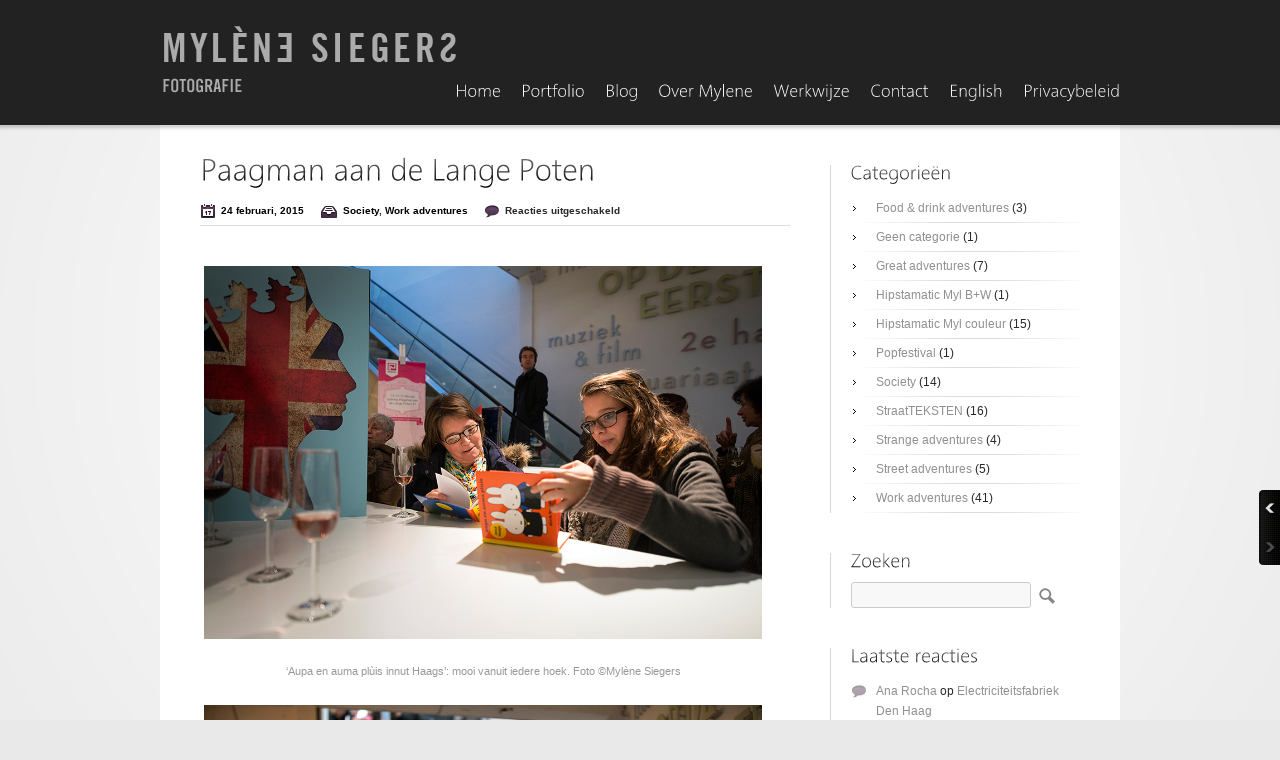

--- FILE ---
content_type: text/html; charset=UTF-8
request_url: https://www.mylenesiegers.nl/index.php/paagman-aan-de-lange-poten/
body_size: 13126
content:
<!DOCTYPE html>
<html lang="nl-NL">
<head>
<meta charset="UTF-8" />
<title>  Paagman aan de Lange Poten :: Mylene Siegers</title>
<link rel="profile" href="http://gmpg.org/xfn/11" />
<link rel="shortcut icon" href="https://www.mylenesiegers.nl/wp-content/uploads/2013/09/favicon.ico" />
<link rel="stylesheet" href="https://www.mylenesiegers.nl/wp-content/themes/dotted/style.css" type="text/css" media="screen" />
<link rel="pingback" href="https://www.mylenesiegers.nl/xmlrpc.php" />
<!--[if IE 7 ]>
<link href="https://www.mylenesiegers.nl/wp-content/themes/dotted/ie7.css" media="screen" rel="stylesheet" type="text/css">
<![endif]-->
<!--[if IE 8 ]>
<link href="https://www.mylenesiegers.nl/wp-content/themes/dotted/ie8.css" media="screen" rel="stylesheet" type="text/css">
<![endif]-->
<!--[if lte IE 6]>
<div id="ie-message">Your browser is obsolete and does not support this webpage. Please use newer version of your browser or visit <a href="http://www.ie6countdown.com/" target="_new">Internet Explorer 6 countdown page</a>  for more information. </div>
<![endif]-->
<meta name='robots' content='max-image-preview:large' />
<link rel='dns-prefetch' href='//code.jquery.com' />
<link rel="alternate" type="application/rss+xml" title="Mylene Siegers &raquo; feed" href="https://www.mylenesiegers.nl/index.php/feed/" />
<link rel="alternate" type="application/rss+xml" title="Mylene Siegers &raquo; reacties feed" href="https://www.mylenesiegers.nl/index.php/comments/feed/" />
<link rel="alternate" title="oEmbed (JSON)" type="application/json+oembed" href="https://www.mylenesiegers.nl/index.php/wp-json/oembed/1.0/embed?url=https%3A%2F%2Fwww.mylenesiegers.nl%2Findex.php%2Fpaagman-aan-de-lange-poten%2F" />
<link rel="alternate" title="oEmbed (XML)" type="text/xml+oembed" href="https://www.mylenesiegers.nl/index.php/wp-json/oembed/1.0/embed?url=https%3A%2F%2Fwww.mylenesiegers.nl%2Findex.php%2Fpaagman-aan-de-lange-poten%2F&#038;format=xml" />
<style id='wp-img-auto-sizes-contain-inline-css' type='text/css'>
img:is([sizes=auto i],[sizes^="auto," i]){contain-intrinsic-size:3000px 1500px}
/*# sourceURL=wp-img-auto-sizes-contain-inline-css */
</style>
<link rel='stylesheet' id='nivo-slider-css' href='https://www.mylenesiegers.nl/wp-content/themes/dotted/functions/shortcodes-ultimate/css/nivoslider.css' type='text/css' media='all' />
<link rel='stylesheet' id='jcarousel-css' href='https://www.mylenesiegers.nl/wp-content/themes/dotted/functions/shortcodes-ultimate/css/jcarousel.css' type='text/css' media='all' />
<link rel='stylesheet' id='shortcodes-ultimate-css' href='https://www.mylenesiegers.nl/wp-content/themes/dotted/functions/shortcodes-ultimate/css/style.css' type='text/css' media='all' />
<style id='wp-emoji-styles-inline-css' type='text/css'>

	img.wp-smiley, img.emoji {
		display: inline !important;
		border: none !important;
		box-shadow: none !important;
		height: 1em !important;
		width: 1em !important;
		margin: 0 0.07em !important;
		vertical-align: -0.1em !important;
		background: none !important;
		padding: 0 !important;
	}
/*# sourceURL=wp-emoji-styles-inline-css */
</style>
<style id='wp-block-library-inline-css' type='text/css'>
:root{--wp-block-synced-color:#7a00df;--wp-block-synced-color--rgb:122,0,223;--wp-bound-block-color:var(--wp-block-synced-color);--wp-editor-canvas-background:#ddd;--wp-admin-theme-color:#007cba;--wp-admin-theme-color--rgb:0,124,186;--wp-admin-theme-color-darker-10:#006ba1;--wp-admin-theme-color-darker-10--rgb:0,107,160.5;--wp-admin-theme-color-darker-20:#005a87;--wp-admin-theme-color-darker-20--rgb:0,90,135;--wp-admin-border-width-focus:2px}@media (min-resolution:192dpi){:root{--wp-admin-border-width-focus:1.5px}}.wp-element-button{cursor:pointer}:root .has-very-light-gray-background-color{background-color:#eee}:root .has-very-dark-gray-background-color{background-color:#313131}:root .has-very-light-gray-color{color:#eee}:root .has-very-dark-gray-color{color:#313131}:root .has-vivid-green-cyan-to-vivid-cyan-blue-gradient-background{background:linear-gradient(135deg,#00d084,#0693e3)}:root .has-purple-crush-gradient-background{background:linear-gradient(135deg,#34e2e4,#4721fb 50%,#ab1dfe)}:root .has-hazy-dawn-gradient-background{background:linear-gradient(135deg,#faaca8,#dad0ec)}:root .has-subdued-olive-gradient-background{background:linear-gradient(135deg,#fafae1,#67a671)}:root .has-atomic-cream-gradient-background{background:linear-gradient(135deg,#fdd79a,#004a59)}:root .has-nightshade-gradient-background{background:linear-gradient(135deg,#330968,#31cdcf)}:root .has-midnight-gradient-background{background:linear-gradient(135deg,#020381,#2874fc)}:root{--wp--preset--font-size--normal:16px;--wp--preset--font-size--huge:42px}.has-regular-font-size{font-size:1em}.has-larger-font-size{font-size:2.625em}.has-normal-font-size{font-size:var(--wp--preset--font-size--normal)}.has-huge-font-size{font-size:var(--wp--preset--font-size--huge)}.has-text-align-center{text-align:center}.has-text-align-left{text-align:left}.has-text-align-right{text-align:right}.has-fit-text{white-space:nowrap!important}#end-resizable-editor-section{display:none}.aligncenter{clear:both}.items-justified-left{justify-content:flex-start}.items-justified-center{justify-content:center}.items-justified-right{justify-content:flex-end}.items-justified-space-between{justify-content:space-between}.screen-reader-text{border:0;clip-path:inset(50%);height:1px;margin:-1px;overflow:hidden;padding:0;position:absolute;width:1px;word-wrap:normal!important}.screen-reader-text:focus{background-color:#ddd;clip-path:none;color:#444;display:block;font-size:1em;height:auto;left:5px;line-height:normal;padding:15px 23px 14px;text-decoration:none;top:5px;width:auto;z-index:100000}html :where(.has-border-color){border-style:solid}html :where([style*=border-top-color]){border-top-style:solid}html :where([style*=border-right-color]){border-right-style:solid}html :where([style*=border-bottom-color]){border-bottom-style:solid}html :where([style*=border-left-color]){border-left-style:solid}html :where([style*=border-width]){border-style:solid}html :where([style*=border-top-width]){border-top-style:solid}html :where([style*=border-right-width]){border-right-style:solid}html :where([style*=border-bottom-width]){border-bottom-style:solid}html :where([style*=border-left-width]){border-left-style:solid}html :where(img[class*=wp-image-]){height:auto;max-width:100%}:where(figure){margin:0 0 1em}html :where(.is-position-sticky){--wp-admin--admin-bar--position-offset:var(--wp-admin--admin-bar--height,0px)}@media screen and (max-width:600px){html :where(.is-position-sticky){--wp-admin--admin-bar--position-offset:0px}}

/*# sourceURL=wp-block-library-inline-css */
</style><style id='global-styles-inline-css' type='text/css'>
:root{--wp--preset--aspect-ratio--square: 1;--wp--preset--aspect-ratio--4-3: 4/3;--wp--preset--aspect-ratio--3-4: 3/4;--wp--preset--aspect-ratio--3-2: 3/2;--wp--preset--aspect-ratio--2-3: 2/3;--wp--preset--aspect-ratio--16-9: 16/9;--wp--preset--aspect-ratio--9-16: 9/16;--wp--preset--color--black: #000000;--wp--preset--color--cyan-bluish-gray: #abb8c3;--wp--preset--color--white: #ffffff;--wp--preset--color--pale-pink: #f78da7;--wp--preset--color--vivid-red: #cf2e2e;--wp--preset--color--luminous-vivid-orange: #ff6900;--wp--preset--color--luminous-vivid-amber: #fcb900;--wp--preset--color--light-green-cyan: #7bdcb5;--wp--preset--color--vivid-green-cyan: #00d084;--wp--preset--color--pale-cyan-blue: #8ed1fc;--wp--preset--color--vivid-cyan-blue: #0693e3;--wp--preset--color--vivid-purple: #9b51e0;--wp--preset--gradient--vivid-cyan-blue-to-vivid-purple: linear-gradient(135deg,rgb(6,147,227) 0%,rgb(155,81,224) 100%);--wp--preset--gradient--light-green-cyan-to-vivid-green-cyan: linear-gradient(135deg,rgb(122,220,180) 0%,rgb(0,208,130) 100%);--wp--preset--gradient--luminous-vivid-amber-to-luminous-vivid-orange: linear-gradient(135deg,rgb(252,185,0) 0%,rgb(255,105,0) 100%);--wp--preset--gradient--luminous-vivid-orange-to-vivid-red: linear-gradient(135deg,rgb(255,105,0) 0%,rgb(207,46,46) 100%);--wp--preset--gradient--very-light-gray-to-cyan-bluish-gray: linear-gradient(135deg,rgb(238,238,238) 0%,rgb(169,184,195) 100%);--wp--preset--gradient--cool-to-warm-spectrum: linear-gradient(135deg,rgb(74,234,220) 0%,rgb(151,120,209) 20%,rgb(207,42,186) 40%,rgb(238,44,130) 60%,rgb(251,105,98) 80%,rgb(254,248,76) 100%);--wp--preset--gradient--blush-light-purple: linear-gradient(135deg,rgb(255,206,236) 0%,rgb(152,150,240) 100%);--wp--preset--gradient--blush-bordeaux: linear-gradient(135deg,rgb(254,205,165) 0%,rgb(254,45,45) 50%,rgb(107,0,62) 100%);--wp--preset--gradient--luminous-dusk: linear-gradient(135deg,rgb(255,203,112) 0%,rgb(199,81,192) 50%,rgb(65,88,208) 100%);--wp--preset--gradient--pale-ocean: linear-gradient(135deg,rgb(255,245,203) 0%,rgb(182,227,212) 50%,rgb(51,167,181) 100%);--wp--preset--gradient--electric-grass: linear-gradient(135deg,rgb(202,248,128) 0%,rgb(113,206,126) 100%);--wp--preset--gradient--midnight: linear-gradient(135deg,rgb(2,3,129) 0%,rgb(40,116,252) 100%);--wp--preset--font-size--small: 13px;--wp--preset--font-size--medium: 20px;--wp--preset--font-size--large: 36px;--wp--preset--font-size--x-large: 42px;--wp--preset--spacing--20: 0.44rem;--wp--preset--spacing--30: 0.67rem;--wp--preset--spacing--40: 1rem;--wp--preset--spacing--50: 1.5rem;--wp--preset--spacing--60: 2.25rem;--wp--preset--spacing--70: 3.38rem;--wp--preset--spacing--80: 5.06rem;--wp--preset--shadow--natural: 6px 6px 9px rgba(0, 0, 0, 0.2);--wp--preset--shadow--deep: 12px 12px 50px rgba(0, 0, 0, 0.4);--wp--preset--shadow--sharp: 6px 6px 0px rgba(0, 0, 0, 0.2);--wp--preset--shadow--outlined: 6px 6px 0px -3px rgb(255, 255, 255), 6px 6px rgb(0, 0, 0);--wp--preset--shadow--crisp: 6px 6px 0px rgb(0, 0, 0);}:where(.is-layout-flex){gap: 0.5em;}:where(.is-layout-grid){gap: 0.5em;}body .is-layout-flex{display: flex;}.is-layout-flex{flex-wrap: wrap;align-items: center;}.is-layout-flex > :is(*, div){margin: 0;}body .is-layout-grid{display: grid;}.is-layout-grid > :is(*, div){margin: 0;}:where(.wp-block-columns.is-layout-flex){gap: 2em;}:where(.wp-block-columns.is-layout-grid){gap: 2em;}:where(.wp-block-post-template.is-layout-flex){gap: 1.25em;}:where(.wp-block-post-template.is-layout-grid){gap: 1.25em;}.has-black-color{color: var(--wp--preset--color--black) !important;}.has-cyan-bluish-gray-color{color: var(--wp--preset--color--cyan-bluish-gray) !important;}.has-white-color{color: var(--wp--preset--color--white) !important;}.has-pale-pink-color{color: var(--wp--preset--color--pale-pink) !important;}.has-vivid-red-color{color: var(--wp--preset--color--vivid-red) !important;}.has-luminous-vivid-orange-color{color: var(--wp--preset--color--luminous-vivid-orange) !important;}.has-luminous-vivid-amber-color{color: var(--wp--preset--color--luminous-vivid-amber) !important;}.has-light-green-cyan-color{color: var(--wp--preset--color--light-green-cyan) !important;}.has-vivid-green-cyan-color{color: var(--wp--preset--color--vivid-green-cyan) !important;}.has-pale-cyan-blue-color{color: var(--wp--preset--color--pale-cyan-blue) !important;}.has-vivid-cyan-blue-color{color: var(--wp--preset--color--vivid-cyan-blue) !important;}.has-vivid-purple-color{color: var(--wp--preset--color--vivid-purple) !important;}.has-black-background-color{background-color: var(--wp--preset--color--black) !important;}.has-cyan-bluish-gray-background-color{background-color: var(--wp--preset--color--cyan-bluish-gray) !important;}.has-white-background-color{background-color: var(--wp--preset--color--white) !important;}.has-pale-pink-background-color{background-color: var(--wp--preset--color--pale-pink) !important;}.has-vivid-red-background-color{background-color: var(--wp--preset--color--vivid-red) !important;}.has-luminous-vivid-orange-background-color{background-color: var(--wp--preset--color--luminous-vivid-orange) !important;}.has-luminous-vivid-amber-background-color{background-color: var(--wp--preset--color--luminous-vivid-amber) !important;}.has-light-green-cyan-background-color{background-color: var(--wp--preset--color--light-green-cyan) !important;}.has-vivid-green-cyan-background-color{background-color: var(--wp--preset--color--vivid-green-cyan) !important;}.has-pale-cyan-blue-background-color{background-color: var(--wp--preset--color--pale-cyan-blue) !important;}.has-vivid-cyan-blue-background-color{background-color: var(--wp--preset--color--vivid-cyan-blue) !important;}.has-vivid-purple-background-color{background-color: var(--wp--preset--color--vivid-purple) !important;}.has-black-border-color{border-color: var(--wp--preset--color--black) !important;}.has-cyan-bluish-gray-border-color{border-color: var(--wp--preset--color--cyan-bluish-gray) !important;}.has-white-border-color{border-color: var(--wp--preset--color--white) !important;}.has-pale-pink-border-color{border-color: var(--wp--preset--color--pale-pink) !important;}.has-vivid-red-border-color{border-color: var(--wp--preset--color--vivid-red) !important;}.has-luminous-vivid-orange-border-color{border-color: var(--wp--preset--color--luminous-vivid-orange) !important;}.has-luminous-vivid-amber-border-color{border-color: var(--wp--preset--color--luminous-vivid-amber) !important;}.has-light-green-cyan-border-color{border-color: var(--wp--preset--color--light-green-cyan) !important;}.has-vivid-green-cyan-border-color{border-color: var(--wp--preset--color--vivid-green-cyan) !important;}.has-pale-cyan-blue-border-color{border-color: var(--wp--preset--color--pale-cyan-blue) !important;}.has-vivid-cyan-blue-border-color{border-color: var(--wp--preset--color--vivid-cyan-blue) !important;}.has-vivid-purple-border-color{border-color: var(--wp--preset--color--vivid-purple) !important;}.has-vivid-cyan-blue-to-vivid-purple-gradient-background{background: var(--wp--preset--gradient--vivid-cyan-blue-to-vivid-purple) !important;}.has-light-green-cyan-to-vivid-green-cyan-gradient-background{background: var(--wp--preset--gradient--light-green-cyan-to-vivid-green-cyan) !important;}.has-luminous-vivid-amber-to-luminous-vivid-orange-gradient-background{background: var(--wp--preset--gradient--luminous-vivid-amber-to-luminous-vivid-orange) !important;}.has-luminous-vivid-orange-to-vivid-red-gradient-background{background: var(--wp--preset--gradient--luminous-vivid-orange-to-vivid-red) !important;}.has-very-light-gray-to-cyan-bluish-gray-gradient-background{background: var(--wp--preset--gradient--very-light-gray-to-cyan-bluish-gray) !important;}.has-cool-to-warm-spectrum-gradient-background{background: var(--wp--preset--gradient--cool-to-warm-spectrum) !important;}.has-blush-light-purple-gradient-background{background: var(--wp--preset--gradient--blush-light-purple) !important;}.has-blush-bordeaux-gradient-background{background: var(--wp--preset--gradient--blush-bordeaux) !important;}.has-luminous-dusk-gradient-background{background: var(--wp--preset--gradient--luminous-dusk) !important;}.has-pale-ocean-gradient-background{background: var(--wp--preset--gradient--pale-ocean) !important;}.has-electric-grass-gradient-background{background: var(--wp--preset--gradient--electric-grass) !important;}.has-midnight-gradient-background{background: var(--wp--preset--gradient--midnight) !important;}.has-small-font-size{font-size: var(--wp--preset--font-size--small) !important;}.has-medium-font-size{font-size: var(--wp--preset--font-size--medium) !important;}.has-large-font-size{font-size: var(--wp--preset--font-size--large) !important;}.has-x-large-font-size{font-size: var(--wp--preset--font-size--x-large) !important;}
/*# sourceURL=global-styles-inline-css */
</style>

<style id='classic-theme-styles-inline-css' type='text/css'>
/*! This file is auto-generated */
.wp-block-button__link{color:#fff;background-color:#32373c;border-radius:9999px;box-shadow:none;text-decoration:none;padding:calc(.667em + 2px) calc(1.333em + 2px);font-size:1.125em}.wp-block-file__button{background:#32373c;color:#fff;text-decoration:none}
/*# sourceURL=/wp-includes/css/classic-themes.min.css */
</style>
<link rel='stylesheet' id='contact-form-7-css' href='https://www.mylenesiegers.nl/wp-content/plugins/contact-form-7/includes/css/styles.css?ver=6.1.4' type='text/css' media='all' />
<link rel='stylesheet' id='contact_form-css' href='https://www.mylenesiegers.nl/wp-content/themes/dotted/functions/contact-form/css/grunion.css?ver=6.9' type='text/css' media='all' />
<link rel='stylesheet' id='social_media-css' href='https://www.mylenesiegers.nl/wp-content/themes/dotted/functions/widgets/social-widget/social_widget.css?ver=6.9' type='text/css' media='all' />
<link rel='stylesheet' id='flick-css' href='https://www.mylenesiegers.nl/wp-content/plugins/mailchimp/assets/css/flick/flick.css?ver=2.0.1' type='text/css' media='all' />
<link rel='stylesheet' id='mailchimp_sf_main_css-css' href='https://www.mylenesiegers.nl/wp-content/plugins/mailchimp/assets/css/frontend.css?ver=2.0.1' type='text/css' media='all' />
<link rel='stylesheet' id='rps-style-css' href='https://www.mylenesiegers.nl/wp-content/themes/dotted/functions/recent-posts-slider/css/style.css?ver=6.9' type='text/css' media='all' />
<link rel='stylesheet' id='easy-fancybox.css-css' href='https://www.mylenesiegers.nl/wp-content/themes/dotted/functions/easy-fancybox/easy-fancybox.css.php?ver=1.3.4' type='text/css' media='screen' />
<script type="text/javascript" src="https://code.jquery.com/jquery-1.7.1.min.js?ver=6.9" id="jquery-js"></script>
<script type="text/javascript" src="https://www.mylenesiegers.nl/wp-content/themes/dotted/functions/shortcodes-ultimate/js/flowplayer-3.2.6.min.js" id="flowplayer-js"></script>
<script type="text/javascript" src="https://www.mylenesiegers.nl/wp-content/themes/dotted/functions/shortcodes-ultimate/js/nivoslider.js" id="nivo-slider-js"></script>
<script type="text/javascript" src="https://www.mylenesiegers.nl/wp-content/themes/dotted/functions/shortcodes-ultimate/js/jcarousel.js" id="jcarousel-js"></script>
<script type="text/javascript" src="https://www.mylenesiegers.nl/wp-content/themes/dotted/functions/shortcodes-ultimate/js/init.js" id="shortcodes-ultimate-js"></script>
<script type="text/javascript" src="https://www.mylenesiegers.nl/wp-content/themes/dotted/functions/shortcodes-ultimate/js/jquery.minitwitter.js" id="tweets-js"></script>
<script type="text/javascript" src="https://www.mylenesiegers.nl/wp-content/themes/dotted/js/slidemenu.js?ver=6.9" id="menu_drop-js"></script>
<script type="text/javascript" src="https://www.mylenesiegers.nl/wp-content/themes/dotted/js/jquery.tabSlideOut.v1.3.js?ver=6.9" id="TabSlide-js"></script>
<script type="text/javascript" src="https://www.mylenesiegers.nl/wp-content/themes/dotted/functions/easy-fancybox/fancybox/jquery.fancybox-1.3.4.pack.js?ver=1.3.4" id="jquery.fancybox-js"></script>
<link rel="https://api.w.org/" href="https://www.mylenesiegers.nl/index.php/wp-json/" /><link rel="alternate" title="JSON" type="application/json" href="https://www.mylenesiegers.nl/index.php/wp-json/wp/v2/posts/5439" /><link rel="EditURI" type="application/rsd+xml" title="RSD" href="https://www.mylenesiegers.nl/xmlrpc.php?rsd" />
<link rel="canonical" href="https://www.mylenesiegers.nl/index.php/paagman-aan-de-lange-poten/" />
<link rel='shortlink' href='https://www.mylenesiegers.nl/?p=5439' />
		<script type="text/javascript">
			var _statcounter = _statcounter || [];
			_statcounter.push({"tags": {"author": "Mylene"}});
		</script>
		
<script type="text/javascript">
/* <![CDATA[ */
jQuery(document).ready(function($){
var fb_timeout = null;
var fb_opts = { 'overlayShow' : true, 'centerOnScroll' : true, 'showCloseButton' : true, 'showNavArrows' : true, 'onCleanup' : function() { if(fb_timeout) { window.clearTimeout(fb_timeout); fb_timeout = null; } } };
/* IMG */
var fb_IMG_select = 'a[href$=".jpg"]:not(.nofancybox),a[href$=".JPG"]:not(.nofancybox),a[href$=".gif"]:not(.nofancybox),a[href$=".GIF"]:not(.nofancybox),a[href$=".png"]:not(.nofancybox),a[href$=".PNG"]:not(.nofancybox)';
$(fb_IMG_select).addClass('fancybox').attr('rel', 'gallery');
$('a.fancybox, area.fancybox').fancybox( $.extend({}, fb_opts, { 'transitionIn' : 'elastic', 'easingIn' : 'easeOutBack', 'transitionOut' : 'elastic', 'easingOut' : 'easeInBack', 'opacity' : false, 'titleShow' : true, 'titlePosition' : 'over', 'titleFromAlt' : true }) );
/* PDF */
$('a[href$=".pdf"]:not(.nofancybox)').addClass('fancybox-pdf');
$('a.fancybox-pdf, area.fancybox-pdf').fancybox( $.extend({}, fb_opts, { 'type' : 'html', 'width' : '90%', 'height' : '90%', 'padding' : 10, 'autoScale' : false, 'titleShow' : false, 'titlePosition' : 'float', 'titleFromAlt' : true, 'autoDimensions' : false, 'scrolling' : 'no', 'onStart' : function(selectedArray, selectedIndex, selectedOpts) { selectedOpts.content = '<object data="' + selectedArray[selectedIndex].href + '#toolbar=1&amp;navpanes=0&amp;nameddest=self&amp;page=1&amp;view=FitH,0&amp;zoom=80,0,0" type="application/pdf" height="100%" width="100%"><param name="src" value="' + selectedArray[selectedIndex].href + '#toolbar=1&amp;navpanes=0&amp;nameddest=self&amp;page=1&amp;view=FitH,0&amp;zoom=80,0,0" /><embed src="' + selectedArray[selectedIndex].href + '#toolbar=1&amp;navpanes=0&amp;nameddest=self&amp;page=1&amp;view=FitH,0&amp;zoom=80,0,0" type="application/pdf" height="100%" width="100%" /><a href="' + selectedArray[selectedIndex].href + '" style="display:block;font-size:18px;height:20px;position:absolute;top:50%;margin:-10px auto 0 auto">' + $(selectedArray[selectedIndex]).html() + '</a></object>' } }) );
/* Auto-click */ 
$('#fancybox-auto').trigger('click');
});
/* ]]> */
</script>
<style type="text/css">.fancybox-hidden{display:none}</style>

    <style type="text/css">
		
		body{
				background-color:#e9e9e9;  
		background-image:url(''); 
		background-repeat:;
		background-position:;
		 
		color:#292929;
		font-size:;
		}
				
		a, ul#filter a {color:#919191;}		
		a:hover, .entry-utility a:hover {color:#919191;}
		.entry-utility a {color:;}
		.breadcrumbs, .breadcrumbs a{color:;}
		ul#filter li.current a { color:#292929;}
		
		h1, h2, h3, h4, h5, h6, h1 a, h2 a, h3 a, h4 a, h5 a, h6 a, #primary .xoxo li .widget-title, .recent_post-title a, .su-service-title, .lb_heading, .su-heading-shell, .su_au_name {color:;}
		
		h1{font-size:;}
		h2{font-size:;}
		h3{font-size:;}
		h4{font-size:;}
		h5{font-size:;}
		h6{font-size:;}
		
		#vert_m #logo img, #horiz_m #logo img {width:298px; height:72px;}
		#horiz_m #logo, #vert_m #logo {margin-left:; margin-bottom:;}
		#horiz_m .slidemenu, #vert_m .slidemenu{margin-right:; margin-bottom:;}
		
		#horiz_m {height:;}
		#vert_m_bg, #horiz_m_bg {background-color:#222; background-image:url(''); background-repeat:; background-position:;}
		#horiz_m .slidemenu ul, #vert_m .slidemenu ul{font-size:;}
		#horiz_m .slidemenu ul li a, #vert_m .slidemenu ul li a{color:#f7f7f7;}
		#horiz_m .slidemenu ul li ul,#vert_m .slidemenu ul li ul{font-size:;}
		#horiz_m .slidemenu ul li a:hover, #vert_m .slidemenu ul li a:hover{color:#b0b0b0;}
		#horiz_m .slidemenu ul li ul li a, #vert_m .slidemenu ul li ul li a{background-color:#f0f0f0;
		color:#8a8a8a;}
		#vert_m .slidemenu ul li a:hover{background-color:#f0f0f0;}
		#horiz_m .slidemenu ul li ul li a:hover{color:;}
		#horiz_m .slidemenu ul li ul li a, #vert_m .slidemenu ul li ul li a{border-color:;}
		
		.widget-container:hover {border-color: #b0b0b0;}
		#sidebar_left .widget-container:hover {border-color: #b0b0b0;}
		#primary .xoxo li .widget-title{font-size:;}
		
		#container_bg, .cbg{background-color:#ffffff;}
		#container_bg {background-image:url('');}
		#container_bg {background-repeat:;}
		#slider_offer{background-color:#ffffff; }
		#slider_offer{ }
					
		#footer-widget-area {background-color:#e8e8e8;}
		#footer-widget-area .widget-area .widget-title {color:;}
		#footer-widget-area .widget-area ul {color:;}
		#footer-widget-area .widget-area ul li ul li a {color:;}
		#footer-widget-area .widget-area ul li ul li a:hover {color:;}
		
		.sliding_sidebar {background-color:;}
		#sliding-widget-area {color:;}
		#sliding-widget-area .widget-area .widget-title{color:;}
		#sliding-widget-area .widget-area ul li ul li a{color:;}
		#sliding-widget-area .widget-area ul li ul li a:hover{color:;}
		
		#copyright{color:}
		#footer_navigation ul li a, #footer_navigation ul li{color:}
		#footer_navigation ul li a:hover{color:#00aeff}

		.su-divider-solid, .widget-container, #sidebar_left .widget-container, .slider_solid_divider{border-color:#d6d6d6}
		hr{background-color:#d6d6d6}
		
		.contact-form input[type='text'], .contact-form textarea {width:}	
		
		div.orbit-wrapper, #featured{ height: 350px !important;}
		input[type='submit'], #cancel-comment-reply-link{background-color:; color:}
		input[type='submit']:hover, #cancel-comment-reply-link:hover {background-color:; color:}
		 

	
    </style>
  
</head>
<body class="wp-singular post-template-default single single-post postid-5439 single-format-standard wp-theme-dotted">

<!-- *******************************Logo & Menu****************************** -->

<div id="horiz_m_bg"><div id="top_sidebar" class="widget-area">
<ul class="xoxo">
</ul>
</div>
<div class="v_clear"></div><div id="horiz_m">

<div id="logo">
<a href="https://www.mylenesiegers.nl"><img src="https://www.mylenesiegers.nl/wp-content/uploads/2013/09/mylene-logo.png" alt="" /></a>
</div><!--#logo-->

<div id="main_menu" class="slidemenu">
<ul id="menu-menu-top" class="menu"><li id="menu-item-4822" class="menu-item menu-item-type-post_type menu-item-object-page menu-item-home menu-item-4822"><a  href="https://www.mylenesiegers.nl/" id="4822" class="dot_shape">Home</a></li>
<li id="menu-item-5163" class="menu-item menu-item-type-post_type menu-item-object-page menu-item-5163"><a  href="https://www.mylenesiegers.nl/index.php/portfolio-overzicht/" id="5163" class="dot_shape">Portfolio</a></li>
<li id="menu-item-4823" class="menu-item menu-item-type-post_type menu-item-object-page current_page_parent menu-item-4823"><a  href="https://www.mylenesiegers.nl/index.php/blog/" id="4823" class="dot_shape">Blog</a></li>
<li id="menu-item-4825" class="menu-item menu-item-type-post_type menu-item-object-page menu-item-4825"><a  href="https://www.mylenesiegers.nl/index.php/over-mylene/" id="4825" class="dot_shape">Over Mylene</a></li>
<li id="menu-item-4826" class="menu-item menu-item-type-post_type menu-item-object-page menu-item-4826"><a  href="https://www.mylenesiegers.nl/index.php/werkwijze/" id="4826" class="dot_shape">Werkwijze</a></li>
<li id="menu-item-4828" class="menu-item menu-item-type-post_type menu-item-object-page menu-item-4828"><a  href="https://www.mylenesiegers.nl/index.php/contact-2/" id="4828" class="dot_shape">Contact</a></li>
<li id="menu-item-4829" class="menu-item menu-item-type-post_type menu-item-object-page menu-item-4829"><a  href="https://www.mylenesiegers.nl/index.php/english/" id="4829" class="dot_shape">English</a></li>
<li id="menu-item-6191" class="menu-item menu-item-type-post_type menu-item-object-page menu-item-privacy-policy menu-item-6191"><a  href="https://www.mylenesiegers.nl/index.php/privacybeleid/" id="6191" class="dot_shape">Privacybeleid</a></li>
</ul>  
</div><!--#main_menu-->

</div><!--#vert_m or #horiz_m-->
</div><!--#vert_m_bg or #horiz_m_bg-->
<div class="menu_shadow"></div>
<!-- *******************************Wrapper********************************** -->
<div id="no-wrapper"><div id="container_bg"> 
<div id="content" class="left"> 

<h1 class="entry-title">Paagman aan de Lange Poten</h1>

<div class="entry-content">
<div class="entry-utility single-entry-utility">
<img src="https://www.mylenesiegers.nl/wp-content/themes/dotted/images/date-ico.png" /> <a href="https://www.mylenesiegers.nl/index.php/paagman-aan-de-lange-poten/" title="16:29" rel="bookmark"><span class="entry-date">24 februari, 2015</span></a>
<!-- Category -->
<span class="cat-links">
<img src="https://www.mylenesiegers.nl/wp-content/themes/dotted/images/folder-ico.png" />
<a href="https://www.mylenesiegers.nl/index.php/category/society/" rel="category tag">Society</a>, <a href="https://www.mylenesiegers.nl/index.php/category/work-adventures/" rel="category tag">Work adventures</a></span>
  
<!-- Category END -->

<!-- Comments -->
<img src="https://www.mylenesiegers.nl/wp-content/themes/dotted/images/comment-ico.png" />
<span class="comments-link"><span>Reacties uitgeschakeld<span class="screen-reader-text"> voor Paagman aan de Lange Poten</span></span></span>  
<!-- Comments END -->

<!-- Tags -->
 
<!-- Tags END -->

</div><!-- .entry-utility -->


<div id="post-5439" class="post-5439 post type-post status-publish format-standard hentry category-society category-work-adventures">
<div id="attachment_5433" style="width: 1010px" class="wp-caption alignnone"><a href="https://www.mylenesiegers.nl/wp-content/uploads/2015/02/MYL2045-Paagman-L-Poten-foto-Mylene-Siegers.jpg"><img fetchpriority="high" decoding="async" aria-describedby="caption-attachment-5433" class="size-full wp-image-5433" src="https://www.mylenesiegers.nl/wp-content/uploads/2015/02/MYL2045-Paagman-L-Poten-foto-Mylene-Siegers.jpg" alt="Feestelijke opening van het nieuwe filiaal van boekhandel Paagman aan de Lange Poten in Den Haag." width="1000" height="668" srcset="https://www.mylenesiegers.nl/wp-content/uploads/2015/02/MYL2045-Paagman-L-Poten-foto-Mylene-Siegers.jpg 1000w, https://www.mylenesiegers.nl/wp-content/uploads/2015/02/MYL2045-Paagman-L-Poten-foto-Mylene-Siegers-300x200.jpg 300w, https://www.mylenesiegers.nl/wp-content/uploads/2015/02/MYL2045-Paagman-L-Poten-foto-Mylene-Siegers-200x134.jpg 200w, https://www.mylenesiegers.nl/wp-content/uploads/2015/02/MYL2045-Paagman-L-Poten-foto-Mylene-Siegers-866x578.jpg 866w" sizes="(max-width: 1000px) 100vw, 1000px" /></a></p>
<p id="caption-attachment-5433" class="wp-caption-text">&#8216;Aupa en auma plùis innut Haags&#8217;: mooi vanuit iedere hoek. Foto ©Mylène Siegers</p>
</div>
<div id="attachment_5432" style="width: 1010px" class="wp-caption alignnone"><a href="https://www.mylenesiegers.nl/wp-content/uploads/2015/02/MYL1961-Paagman-L-Poten-foto-Mylene-Siegers.jpg"><img decoding="async" aria-describedby="caption-attachment-5432" class="size-full wp-image-5432" src="https://www.mylenesiegers.nl/wp-content/uploads/2015/02/MYL1961-Paagman-L-Poten-foto-Mylene-Siegers.jpg" alt="Feestelijke opening van het nieuwe filiaal van boekhandel Paagman aan de Lange Poten in Den Haag." width="1000" height="668" srcset="https://www.mylenesiegers.nl/wp-content/uploads/2015/02/MYL1961-Paagman-L-Poten-foto-Mylene-Siegers.jpg 1000w, https://www.mylenesiegers.nl/wp-content/uploads/2015/02/MYL1961-Paagman-L-Poten-foto-Mylene-Siegers-300x200.jpg 300w, https://www.mylenesiegers.nl/wp-content/uploads/2015/02/MYL1961-Paagman-L-Poten-foto-Mylene-Siegers-200x134.jpg 200w, https://www.mylenesiegers.nl/wp-content/uploads/2015/02/MYL1961-Paagman-L-Poten-foto-Mylene-Siegers-866x578.jpg 866w" sizes="(max-width: 1000px) 100vw, 1000px" /></a></p>
<p id="caption-attachment-5432" class="wp-caption-text">Nergens meer plek&#8230; Foto ©Mylène Siegers</p>
</div>
<p><span style="text-decoration: underline;">Society</span> is een regelmatig terugkerende rubriek van schrijfster Vera de Jonckheere en mij in de krant<br />
<a href="http://www.denhaagcentraal.net/">Den Haag Centraal.</a></p>
<p>&nbsp;</p>
<p><strong>Den Haag loopt uit voor feestelijke opening Paagman aan de Lange Poten</strong></p>
<p>Paagman Den Haag mag de meest actieve boekenwinkel van Nederland worden genoemd. Er gaat geen weekend voorbij zonder lezing of literair-muzikaal evenement aan hetzij de Fred, hetzij in het centrum waar Fabian en Nadine Paagman (hierna: De Paagmannen) vorig jaar april neerstreken. Paagman de Tweede zag ook nog kans binnen een jaar <span id="more-5439"></span>van het Spui naar de Lange Poten 41 te verhuizen.</p>
<p><strong>Reünie</strong></p>
<p>Hoe geliefd Paagman en De Paagmannen zijn, bleek uit de enorme opkomst voor de officiële opening. Het was een feestelijke reünie van Hagenaars die ertoe doen. Alexander Münninghoff, Bert Jansma, de Zuiderwijken, Robert Jan Rueb en vele anderen. Er werd gekust, geklonken, gelachen en vol bewondering rondgekeken. Het pand (1919) met zijn rijke historie heeft in ongelooflijk korte tijd een metamorfose van jewelste ondergaan. Waar ooit achtereenvolgens de bioscopen Centraal (1919), Savoy (1934), tweede Cineac (1936) en uiteindelijk Rex (1937-1977) gehuisvest waren, staat nu een smaakvol ingerichte, ongekend ruime AAA-boekenwinkel.</p>
<p><strong>Buitenschoolse opvang</strong></p>
<p>Op de feestelijke tonen van Haagse drumvirtuoos Cesar Zuiderwijk baande burgemeester Jozias van Aartsen zich voor de opening een weg door de propvolle winkel. Fred Zuiderwijk ging hem snedig als altijd voor: “Op deze plek bevond zich de eerste buitenschoolse opvang. Bioscoop Rex, met riante openingstijden. Mijn schoolplichtige neef Cesar kon er vanaf ’s ochtends half tien al terecht.” Burgemeester Van Aartsen had gelukkig de haperende microfoon nauwelijks nodig om zijn trots en bewondering luid uit te dragen: “Heel Nederland kent Paagman.” Hij roemde visionair oprichter grootvader Gerard Paagman die vanaf 1951 al het innovatieve pad baande voor zijn kleinzoon en –dochter. “In de jaren vijftig organiseerde hij al lezingen en muzikale optredens. Dr. L. van Egeraat voerde in Paagman zijn reisverhalen ten tonele, ondersteund door dia’s van toen nog onbekende werelden. En Paagman blijft zijn tijd vóór.” Boekenketens in de grote steden van de Verenigde Staten kunnen een voorbeeld nemen aan de wijze waarop De Paagmannen het boek promoten.</p>
<p><strong>Aupa en auma plùis</strong></p>
<p>Fred Zuiderwijk leidde vervolgens het langverwachte ‘Haagse Conchita Wurst-moment’ in. De burgemeester reikte het eerste exemplaar Aupa en auma plùis innut Haags uit aan Cesar Zuiderwijk. Even maakte weemoed zich meester van de aanwezigen – iedereen mist Marnix Rueb &#8211; maar gelukkig was broer Robert Jan aanwezig om het fraaie werkje te signeren. Op de feestelijke tonen en geestige teksten van de zeer literair gelieerde De Règâhs – lievelingsband van onder meer Mensje van Keulen – werd het borrelen en bijpraten feestelijk voortgezet. Van Thérèse Flemminks, columnist van De Posthoorn, kregen wij enkele nuttige detox-tips. Een overvloedige consumptie van suiker, gluten, koemelk en prefab rotzooi uit de supermarkt leidt tot welvaartskwalen obesitas, suikerziekte en hart- en vaatziekten. Geïnspireerd door De Paagmannen en Thérèse stapten wij naar buiten. Meer lezen, minder eten!</p>
<p>&nbsp;</p>
<p><em>Vera de Jonckheere</em></p>
<p>&nbsp;</p>


</div><!-- #post-## -->

 
 
 
</div>
</div><!-- #content -->
<div id="sidebar_right"><div id="primary" class="widget-area">
<ul class="xoxo">

<li id="categories-3" class="widget-container widget_categories"><h3 class="widget-title">Categorieën‎</h3>
			<ul>
					<li class="cat-item cat-item-27"><a href="https://www.mylenesiegers.nl/index.php/category/food-drink-adventures/">Food &amp; drink adventures</a> (3)
</li>
	<li class="cat-item cat-item-1"><a href="https://www.mylenesiegers.nl/index.php/category/geen-categorie/">Geen categorie</a> (1)
</li>
	<li class="cat-item cat-item-25"><a href="https://www.mylenesiegers.nl/index.php/category/great-adventures/">Great adventures</a> (7)
</li>
	<li class="cat-item cat-item-30"><a href="https://www.mylenesiegers.nl/index.php/category/bw-hipstamatic-pic-by-mylene-siegers/">Hipstamatic Myl B+W</a> (1)
</li>
	<li class="cat-item cat-item-29"><a href="https://www.mylenesiegers.nl/index.php/category/hipstamatic-pics-by-mylene/">Hipstamatic Myl couleur</a> (15)
</li>
	<li class="cat-item cat-item-44"><a href="https://www.mylenesiegers.nl/index.php/category/pop-festival/">Popfestival</a> (1)
</li>
	<li class="cat-item cat-item-115"><a href="https://www.mylenesiegers.nl/index.php/category/society/">Society</a> (14)
</li>
	<li class="cat-item cat-item-58"><a href="https://www.mylenesiegers.nl/index.php/category/straatteksten/">StraatTEKSTEN</a> (16)
</li>
	<li class="cat-item cat-item-24"><a href="https://www.mylenesiegers.nl/index.php/category/strange-adventures/">Strange adventures</a> (4)
</li>
	<li class="cat-item cat-item-22"><a href="https://www.mylenesiegers.nl/index.php/category/street-adventures/">Street adventures</a> (5)
</li>
	<li class="cat-item cat-item-23"><a href="https://www.mylenesiegers.nl/index.php/category/work-adventures/">Work adventures</a> (41)
</li>
			</ul>

			</li><li id="search-2" class="widget-container widget_search"><h3 class="widget-title">Zoeken</h3>	<div class="searchform">
	<form method="get" class="searchform" action="https://www.mylenesiegers.nl/">
			<input type="text" value="" name="s" class="s" />
			<input type="submit" class="searchsubmit" value="Search" />
			</form>
	</div></li><li id="recent-comments-2" class="widget-container widget_recent_comments"><h3 class="widget-title">Laatste reacties</h3><ul id="recentcomments"><li class="recentcomments"><span class="comment-author-link"><a href="http://www.anarocha.nl" class="url" rel="ugc external nofollow">Ana Rocha</a></span> op <a href="https://www.mylenesiegers.nl/index.php/electriciteitsfabriek-den-haag/#comment-43795">Electriciteitsfabriek Den Haag</a></li><li class="recentcomments"><span class="comment-author-link">Odette</span> op <a href="https://www.mylenesiegers.nl/index.php/albert-cuypmarkt/#comment-43236">Albert Cuypmarkt</a></li><li class="recentcomments"><span class="comment-author-link">Maaike</span> op <a href="https://www.mylenesiegers.nl/index.php/mark-rutte-op-het-lange-voorhout/#comment-42848">Mark Rutte op het Lange Voorhout</a></li><li class="recentcomments"><span class="comment-author-link">Maaike</span> op <a href="https://www.mylenesiegers.nl/index.php/lana-du-croq/#comment-39950">Lana du Croq</a></li><li class="recentcomments"><span class="comment-author-link"><a href="http://www.caruchaschwencke.nl" class="url" rel="ugc external nofollow">Carucha Schwencke</a></span> op <a href="https://www.mylenesiegers.nl/index.php/ana-rocha/#comment-36912">Ana Rocha</a></li></ul></li><li id="archives-3" class="widget-container widget_archive"><h3 class="widget-title">Archief</h3>		<label class="screen-reader-text" for="archives-dropdown-3">Archief</label>
		<select id="archives-dropdown-3" name="archive-dropdown">
			
			<option value="">Maand selecteren</option>
				<option value='https://www.mylenesiegers.nl/index.php/2024/07/'> juli 2024 &nbsp;(1)</option>
	<option value='https://www.mylenesiegers.nl/index.php/2021/05/'> mei 2021 &nbsp;(2)</option>
	<option value='https://www.mylenesiegers.nl/index.php/2017/08/'> augustus 2017 &nbsp;(2)</option>
	<option value='https://www.mylenesiegers.nl/index.php/2016/08/'> augustus 2016 &nbsp;(2)</option>
	<option value='https://www.mylenesiegers.nl/index.php/2016/06/'> juni 2016 &nbsp;(2)</option>
	<option value='https://www.mylenesiegers.nl/index.php/2016/02/'> februari 2016 &nbsp;(1)</option>
	<option value='https://www.mylenesiegers.nl/index.php/2016/01/'> januari 2016 &nbsp;(5)</option>
	<option value='https://www.mylenesiegers.nl/index.php/2015/12/'> december 2015 &nbsp;(3)</option>
	<option value='https://www.mylenesiegers.nl/index.php/2015/11/'> november 2015 &nbsp;(1)</option>
	<option value='https://www.mylenesiegers.nl/index.php/2015/10/'> oktober 2015 &nbsp;(2)</option>
	<option value='https://www.mylenesiegers.nl/index.php/2015/09/'> september 2015 &nbsp;(3)</option>
	<option value='https://www.mylenesiegers.nl/index.php/2015/06/'> juni 2015 &nbsp;(1)</option>
	<option value='https://www.mylenesiegers.nl/index.php/2015/05/'> mei 2015 &nbsp;(3)</option>
	<option value='https://www.mylenesiegers.nl/index.php/2015/04/'> april 2015 &nbsp;(3)</option>
	<option value='https://www.mylenesiegers.nl/index.php/2015/03/'> maart 2015 &nbsp;(4)</option>
	<option value='https://www.mylenesiegers.nl/index.php/2015/02/'> februari 2015 &nbsp;(2)</option>
	<option value='https://www.mylenesiegers.nl/index.php/2015/01/'> januari 2015 &nbsp;(8)</option>
	<option value='https://www.mylenesiegers.nl/index.php/2014/10/'> oktober 2014 &nbsp;(5)</option>
	<option value='https://www.mylenesiegers.nl/index.php/2014/09/'> september 2014 &nbsp;(2)</option>
	<option value='https://www.mylenesiegers.nl/index.php/2014/08/'> augustus 2014 &nbsp;(1)</option>
	<option value='https://www.mylenesiegers.nl/index.php/2014/07/'> juli 2014 &nbsp;(1)</option>
	<option value='https://www.mylenesiegers.nl/index.php/2014/06/'> juni 2014 &nbsp;(6)</option>
	<option value='https://www.mylenesiegers.nl/index.php/2014/05/'> mei 2014 &nbsp;(2)</option>
	<option value='https://www.mylenesiegers.nl/index.php/2014/03/'> maart 2014 &nbsp;(2)</option>
	<option value='https://www.mylenesiegers.nl/index.php/2013/12/'> december 2013 &nbsp;(1)</option>
	<option value='https://www.mylenesiegers.nl/index.php/2013/11/'> november 2013 &nbsp;(1)</option>
	<option value='https://www.mylenesiegers.nl/index.php/2013/10/'> oktober 2013 &nbsp;(1)</option>
	<option value='https://www.mylenesiegers.nl/index.php/2009/02/'> februari 2009 &nbsp;(1)</option>

		</select>

			<script type="text/javascript">
/* <![CDATA[ */

( ( dropdownId ) => {
	const dropdown = document.getElementById( dropdownId );
	function onSelectChange() {
		setTimeout( () => {
			if ( 'escape' === dropdown.dataset.lastkey ) {
				return;
			}
			if ( dropdown.value ) {
				document.location.href = dropdown.value;
			}
		}, 250 );
	}
	function onKeyUp( event ) {
		if ( 'Escape' === event.key ) {
			dropdown.dataset.lastkey = 'escape';
		} else {
			delete dropdown.dataset.lastkey;
		}
	}
	function onClick() {
		delete dropdown.dataset.lastkey;
	}
	dropdown.addEventListener( 'keyup', onKeyUp );
	dropdown.addEventListener( 'click', onClick );
	dropdown.addEventListener( 'change', onSelectChange );
})( "archives-dropdown-3" );

//# sourceURL=WP_Widget_Archives%3A%3Awidget
/* ]]> */
</script>
</li></ul>
</div><!-- #primary .widget-area --></div>
<div class="clear"></div>
<div id="footer-widget-area" >
<div id="first" class="widget-area">
<ul class="xoxo">
<li id="text-7" class="widget-container widget_text">			<div class="textwidget"><p><a class="https://www.instagram.com/mylenesiegers_fotografie/" href="https://www.instagram.com/mylenesiegers_fotografie/" target="_blank" rel="https://www.instagram.com/mylenesiegers_fotografie/ noopener"><img loading="lazy" decoding="async" class="alignleft wp-image-6258" src="https://www.mylenesiegers.nl/wp-content/uploads/2021/05/icon-1562139_640.png" alt="" width="45" height="45" srcset="https://www.mylenesiegers.nl/wp-content/uploads/2021/05/icon-1562139_640.png 640w, https://www.mylenesiegers.nl/wp-content/uploads/2021/05/icon-1562139_640-300x300.png 300w, https://www.mylenesiegers.nl/wp-content/uploads/2021/05/icon-1562139_640-150x150.png 150w, https://www.mylenesiegers.nl/wp-content/uploads/2021/05/icon-1562139_640-200x200.png 200w, https://www.mylenesiegers.nl/wp-content/uploads/2021/05/icon-1562139_640-203x200.png 203w" sizes="auto, (max-width: 45px) 100vw, 45px" /></a><a class="https://nl-nl.facebook.com/MyleneSiegersFotografie/" href="https://nl-nl.facebook.com/MyleneSiegersFotografie/" target="_blank" rel="https://nl-nl.facebook.com/MyleneSiegersFotografie/ noopener"><img loading="lazy" decoding="async" class="alignleft wp-image-6261" src="https://www.mylenesiegers.nl/wp-content/uploads/2021/05/facebook-346725_640.png" alt="" width="70" height="54" srcset="https://www.mylenesiegers.nl/wp-content/uploads/2021/05/facebook-346725_640.png 640w, https://www.mylenesiegers.nl/wp-content/uploads/2021/05/facebook-346725_640-300x232.png 300w, https://www.mylenesiegers.nl/wp-content/uploads/2021/05/facebook-346725_640-200x154.png 200w" sizes="auto, (max-width: 70px) 100vw, 70px" /></a></p>
<p>&nbsp;</p>
<p>E:<a href="mailto:contact@mylenesiegers.nl">contact@mylenesiegers.nl</a><br />
M: 06-19350782</p>
<p>&nbsp;</p>
<p>&nbsp;</p>
</div>
		</li></ul>
</div><!-- #first .widget-area -->
</div><!-- #footer-widget-area -->
</div><!-- #container -->
<div class="content_shadow"></div> 
<div id="bottom_elements">
<div id="copyright" class="widget-area">
<ul class="xoxo">
</ul>
</div><div id="footer_navigation">
  
</div><!--#footer_navigation-->
</div><!--#bottom_elements-->
</div><!-- #wrapper -->

<div class="sliding_sidebar closed" >  
<div class="sliding_sidebar_content">
<a class="handle" href="http://link-for-non-js-users"></a>
</div>
</div>

<script>
	var $j = jQuery.noConflict();
	$j(function(){
	$j('.sliding_sidebar').tabSlideOut({
	pathToTabImage: 'https://www.mylenesiegers.nl/wp-content/themes/dotted/images/footer_handle.png' });
	});
</script>
	
	 
<div id="background"><img src="https://www.mylenesiegers.nl/wp-content/themes/dotted/images/grad.png" class="stretch" alt="" /></div> 

<script type="speculationrules">
{"prefetch":[{"source":"document","where":{"and":[{"href_matches":"/*"},{"not":{"href_matches":["/wp-*.php","/wp-admin/*","/wp-content/uploads/*","/wp-content/*","/wp-content/plugins/*","/wp-content/themes/dotted/*","/*\\?(.+)"]}},{"not":{"selector_matches":"a[rel~=\"nofollow\"]"}},{"not":{"selector_matches":".no-prefetch, .no-prefetch a"}}]},"eagerness":"conservative"}]}
</script>
		<!-- Start of StatCounter Code -->
		<script>
			<!--
			var sc_project=3060857;
			var sc_security="05c74422";
			var sc_invisible=1;
		</script>
        <script type="text/javascript" src="https://www.statcounter.com/counter/counter.js" async></script>
		<noscript><div class="statcounter"><a title="web analytics" href="https://statcounter.com/"><img class="statcounter" src="https://c.statcounter.com/3060857/0/05c74422/1/" alt="web analytics" /></a></div></noscript>
		<!-- End of StatCounter Code -->
		<script type="text/javascript" src="https://www.mylenesiegers.nl/wp-includes/js/dist/hooks.min.js?ver=dd5603f07f9220ed27f1" id="wp-hooks-js"></script>
<script type="text/javascript" src="https://www.mylenesiegers.nl/wp-includes/js/dist/i18n.min.js?ver=c26c3dc7bed366793375" id="wp-i18n-js"></script>
<script type="text/javascript" id="wp-i18n-js-after">
/* <![CDATA[ */
wp.i18n.setLocaleData( { 'text direction\u0004ltr': [ 'ltr' ] } );
//# sourceURL=wp-i18n-js-after
/* ]]> */
</script>
<script type="text/javascript" src="https://www.mylenesiegers.nl/wp-content/plugins/contact-form-7/includes/swv/js/index.js?ver=6.1.4" id="swv-js"></script>
<script type="text/javascript" id="contact-form-7-js-translations">
/* <![CDATA[ */
( function( domain, translations ) {
	var localeData = translations.locale_data[ domain ] || translations.locale_data.messages;
	localeData[""].domain = domain;
	wp.i18n.setLocaleData( localeData, domain );
} )( "contact-form-7", {"translation-revision-date":"2025-11-30 09:13:36+0000","generator":"GlotPress\/4.0.3","domain":"messages","locale_data":{"messages":{"":{"domain":"messages","plural-forms":"nplurals=2; plural=n != 1;","lang":"nl"},"This contact form is placed in the wrong place.":["Dit contactformulier staat op de verkeerde plek."],"Error:":["Fout:"]}},"comment":{"reference":"includes\/js\/index.js"}} );
//# sourceURL=contact-form-7-js-translations
/* ]]> */
</script>
<script type="text/javascript" id="contact-form-7-js-before">
/* <![CDATA[ */
var wpcf7 = {
    "api": {
        "root": "https:\/\/www.mylenesiegers.nl\/index.php\/wp-json\/",
        "namespace": "contact-form-7\/v1"
    },
    "cached": 1
};
//# sourceURL=contact-form-7-js-before
/* ]]> */
</script>
<script type="text/javascript" src="https://www.mylenesiegers.nl/wp-content/plugins/contact-form-7/includes/js/index.js?ver=6.1.4" id="contact-form-7-js"></script>
<script type="text/javascript" src="https://www.mylenesiegers.nl/wp-content/themes/dotted/functions/contact-form/js/jquery-ui-1.8.4.custom.min.js?ver=1.8.4" id="contact_form-js"></script>
<script type="text/javascript" src="https://www.mylenesiegers.nl/wp-content/themes/dotted/js/cufon-yui.js?ver=6.9" id="cufon-js"></script>
<script type="text/javascript" src="https://www.mylenesiegers.nl/wp-content/themes/dotted/js/top.js?ver=6.9" id="top-js"></script>
<script type="text/javascript" src="https://www.mylenesiegers.nl/wp-includes/js/jquery/jquery.form.min.js?ver=4.3.0" id="jquery-form-js"></script>
<script type="text/javascript" src="https://www.mylenesiegers.nl/wp-includes/js/jquery/ui/core.min.js?ver=1.13.3" id="jquery-ui-core-js"></script>
<script type="text/javascript" src="https://www.mylenesiegers.nl/wp-includes/js/jquery/ui/datepicker.min.js?ver=1.13.3" id="jquery-ui-datepicker-js"></script>
<script type="text/javascript" id="jquery-ui-datepicker-js-after">
/* <![CDATA[ */
jQuery(function(jQuery){jQuery.datepicker.setDefaults({"closeText":"Sluiten","currentText":"Vandaag","monthNames":["januari","februari","maart","april","mei","juni","juli","augustus","september","oktober","november","december"],"monthNamesShort":["jan","feb","mrt","apr","mei","jun","jul","aug","sep","okt","nov","dec"],"nextText":"Volgende","prevText":"Vorige","dayNames":["zondag","maandag","dinsdag","woensdag","donderdag","vrijdag","zaterdag"],"dayNamesShort":["zo","ma","di","wo","do","vr","za"],"dayNamesMin":["Z","M","D","W","D","V","Z"],"dateFormat":"d MM, yy","firstDay":1,"isRTL":false});});
//# sourceURL=jquery-ui-datepicker-js-after
/* ]]> */
</script>
<script type="text/javascript" id="mailchimp_sf_main_js-js-extra">
/* <![CDATA[ */
var mailchimpSF = {"ajax_url":"https://www.mylenesiegers.nl/","phone_validation_error":"Please enter a valid phone number."};
//# sourceURL=mailchimp_sf_main_js-js-extra
/* ]]> */
</script>
<script type="text/javascript" src="https://www.mylenesiegers.nl/wp-content/plugins/mailchimp/assets/js/mailchimp.js?ver=2.0.1" id="mailchimp_sf_main_js-js"></script>
<script type="text/javascript" src="https://www.mylenesiegers.nl/wp-content/themes/dotted/functions/easy-fancybox/fancybox/jquery.easing-1.3.pack.js?ver=1.3" id="jquery.easing-js"></script>
<script type="text/javascript" src="https://www.mylenesiegers.nl/wp-content/themes/dotted/functions/easy-fancybox/fancybox/jquery.mousewheel-3.0.4.pack.js?ver=3.0.4" id="jquery.mousewheel-js"></script>
<script type="text/javascript" src="https://www.mylenesiegers.nl/wp-content/themes/dotted/functions/easy-fancybox/jquery.metadata.js?ver=2.1" id="jquery.metadata-js"></script>
<script id="wp-emoji-settings" type="application/json">
{"baseUrl":"https://s.w.org/images/core/emoji/17.0.2/72x72/","ext":".png","svgUrl":"https://s.w.org/images/core/emoji/17.0.2/svg/","svgExt":".svg","source":{"concatemoji":"https://www.mylenesiegers.nl/wp-includes/js/wp-emoji-release.min.js?ver=6.9"}}
</script>
<script type="module">
/* <![CDATA[ */
/*! This file is auto-generated */
const a=JSON.parse(document.getElementById("wp-emoji-settings").textContent),o=(window._wpemojiSettings=a,"wpEmojiSettingsSupports"),s=["flag","emoji"];function i(e){try{var t={supportTests:e,timestamp:(new Date).valueOf()};sessionStorage.setItem(o,JSON.stringify(t))}catch(e){}}function c(e,t,n){e.clearRect(0,0,e.canvas.width,e.canvas.height),e.fillText(t,0,0);t=new Uint32Array(e.getImageData(0,0,e.canvas.width,e.canvas.height).data);e.clearRect(0,0,e.canvas.width,e.canvas.height),e.fillText(n,0,0);const a=new Uint32Array(e.getImageData(0,0,e.canvas.width,e.canvas.height).data);return t.every((e,t)=>e===a[t])}function p(e,t){e.clearRect(0,0,e.canvas.width,e.canvas.height),e.fillText(t,0,0);var n=e.getImageData(16,16,1,1);for(let e=0;e<n.data.length;e++)if(0!==n.data[e])return!1;return!0}function u(e,t,n,a){switch(t){case"flag":return n(e,"\ud83c\udff3\ufe0f\u200d\u26a7\ufe0f","\ud83c\udff3\ufe0f\u200b\u26a7\ufe0f")?!1:!n(e,"\ud83c\udde8\ud83c\uddf6","\ud83c\udde8\u200b\ud83c\uddf6")&&!n(e,"\ud83c\udff4\udb40\udc67\udb40\udc62\udb40\udc65\udb40\udc6e\udb40\udc67\udb40\udc7f","\ud83c\udff4\u200b\udb40\udc67\u200b\udb40\udc62\u200b\udb40\udc65\u200b\udb40\udc6e\u200b\udb40\udc67\u200b\udb40\udc7f");case"emoji":return!a(e,"\ud83e\u1fac8")}return!1}function f(e,t,n,a){let r;const o=(r="undefined"!=typeof WorkerGlobalScope&&self instanceof WorkerGlobalScope?new OffscreenCanvas(300,150):document.createElement("canvas")).getContext("2d",{willReadFrequently:!0}),s=(o.textBaseline="top",o.font="600 32px Arial",{});return e.forEach(e=>{s[e]=t(o,e,n,a)}),s}function r(e){var t=document.createElement("script");t.src=e,t.defer=!0,document.head.appendChild(t)}a.supports={everything:!0,everythingExceptFlag:!0},new Promise(t=>{let n=function(){try{var e=JSON.parse(sessionStorage.getItem(o));if("object"==typeof e&&"number"==typeof e.timestamp&&(new Date).valueOf()<e.timestamp+604800&&"object"==typeof e.supportTests)return e.supportTests}catch(e){}return null}();if(!n){if("undefined"!=typeof Worker&&"undefined"!=typeof OffscreenCanvas&&"undefined"!=typeof URL&&URL.createObjectURL&&"undefined"!=typeof Blob)try{var e="postMessage("+f.toString()+"("+[JSON.stringify(s),u.toString(),c.toString(),p.toString()].join(",")+"));",a=new Blob([e],{type:"text/javascript"});const r=new Worker(URL.createObjectURL(a),{name:"wpTestEmojiSupports"});return void(r.onmessage=e=>{i(n=e.data),r.terminate(),t(n)})}catch(e){}i(n=f(s,u,c,p))}t(n)}).then(e=>{for(const n in e)a.supports[n]=e[n],a.supports.everything=a.supports.everything&&a.supports[n],"flag"!==n&&(a.supports.everythingExceptFlag=a.supports.everythingExceptFlag&&a.supports[n]);var t;a.supports.everythingExceptFlag=a.supports.everythingExceptFlag&&!a.supports.flag,a.supports.everything||((t=a.source||{}).concatemoji?r(t.concatemoji):t.wpemoji&&t.twemoji&&(r(t.twemoji),r(t.wpemoji)))});
//# sourceURL=https://www.mylenesiegers.nl/wp-includes/js/wp-emoji-loader.min.js
/* ]]> */
</script>
<script type="text/javascript" src="https://www.mylenesiegers.nl/wp-content/themes/dotted/fonts/Segan.js"></script>
<script type="text/javascript">
Cufon.replace('#main_menu a, .su-pricing-title, .su-pricing-value', {hover: true });
Cufon.replace('h1,h2,h3,h4,h5,h6,.recent_post-title, .su-service-title, .lb_heading, .su-heading-shell, .su_au_name', {hover: true 
, color: '-linear-gradient(#777, 0.8=#111, rgb(0, 0, 0))'
 });
</script>
<script type="text/javascript"> Cufon.now(); </script>
</body>
</html>
<!--
Performance optimized by W3 Total Cache. Learn more: https://www.boldgrid.com/w3-total-cache/?utm_source=w3tc&utm_medium=footer_comment&utm_campaign=free_plugin


Served from: www.mylenesiegers.nl @ 2026-01-26 04:01:15 by W3 Total Cache
-->

--- FILE ---
content_type: text/css
request_url: https://www.mylenesiegers.nl/wp-content/themes/dotted/style.css
body_size: 6690
content:
/*
Theme Name: Dotted
Theme URI: http://dotted.mnkystudio.com/
Description: Dotted is an innovative Premium WordPress Theme with easy to use and very powerful tools and built in features to build a professional website. Suitable for corporate/business and creative/portfolio as well as other websites and also offers powerful blogging features.
Author: MNKY
Author URI: http://mnkystudio.com/
Version: 1.5
License: GNU General Public License
License URI: license.txt
*/






/*---------------------------------------------------------------*/
/* RESET DEFAULT BROWSER CSS
/*---------------------------------------------------------------*/

html, body, div, span, applet, object, iframe,
h1, h2, h3, h4, h5, h6, p, blockquote, pre,
a, abbr, acronym, address, big, cite, code,
del, dfn, em, font, img, ins, kbd, q, s, samp,
small, strike, strong, sub, sup, tt, var,
b, u, i, center,
dl, dt, dd, ol, ul, li,
fieldset, form, label, legend,
table, caption, tbody, tfoot, thead, tr, th, td, img{
background: transparent;
border: 0;
margin: 0;
padding: 0;
vertical-align: baseline;
}



/*---------------------------------------------------------------*/
/* GLOABAL
/*---------------------------------------------------------------*/

html,body{width:100%;}
body {font-family: Arial, Helvetica, Tahoma, san-serif; line-height: 1.7; background: #fff; font-size:12px; color:#000; }

/* Links */
a:hover, a:active,a:focus {border: 0; outline:0; text-decoration:none;}
a{color:#000; text-decoration:none;}
a:hover{color:#999;text-decoration:underline;}

/* Images */
img, a img, img:focus{border: 0; outline: 0;}

/* Background gradient */
#background {width: 100%; height: 100%; position: fixed; overflow: hidden; left: 0px; top: 0px; z-index: -1; }
.stretch {width:100%; height:100%;}


/*---------------------------------------------------------------*/
/* LAYOUT ELEMENTS
/*---------------------------------------------------------------*/

/* Heading */
h1, h2, h3, h4, h5, h6 {clear: both;	font-weight: normal;}
h1{font-size:24px}
h2{font-size:22px}
h3{font-size:20px}
h4{font-size:18px}
h5{font-size:16px}
h6{font-size:14px}

hr {	background-color: #e7e7e7;border: 0; clear: both; height: 1px; margin-bottom: 18px;}

/* Text elements */
p {margin-bottom: 18px;}
ul {list-style:disc; margin: 0; margin-left:15px;}
ol {list-style: decimal; padding-left:20px; margin: 0 0 18px 0;}
ol ol {list-style: upper-alpha;}
ol ol ol {list-style: lower-roman;}
ol ol ol ol {list-style: lower-alpha;}
ul ul,ol ol,ul ol,ol ul {margin-bottom: 0;}
dl {margin: 0 0 24px 0;}
dt {	font-weight: bold;}
dd {	margin-bottom: 0px;}
strong {	font-weight: bold;}
cite,em,i {font-style: italic;}
big {font-size: 131.25%;}
ins {background: #ffc;	text-decoration: none;}
blockquote {font-style: italic;padding: 0 3em;}
blockquote cite,blockquote em,blockquote i {font-style: normal;}
pre { white-space: pre-wrap; white-space: -moz-pre-wrap; white-space: -o-pre-wrap; background: #f7f7f7; color: #222;line-height: 18px; margin-bottom: 18px;padding: 1.5em; border:1px solid #e9e9e9;}
abbr,acronym {border-bottom: 1px dotted #666;	cursor: help;}
sup,sub {height: 0;	line-height: 1;	position: relative;	vertical-align: baseline;}
sup {bottom: 1ex;}
sub {top: .5ex;}

/* Cufon */

cufon canvas {}

/* Form style */
input,textarea{padding:2px 5px; color: #666; font-size: 13px; border:1px solid #ccc; background:#f8f8f8; -webkit-border-radius: 3px; -moz-border-radius: 3px; border-radius: 3px;}
input {height:21px;}
textarea{width: 400px;}
input[type='submit'] {height: 24px;  font-weight:bold; font-size:10px; background:#d9d9d9; color:#222; border:none; padding:0 10px; margin-top:20px;}
input[type='submit']:hover {background:#ccc; cursor:pointer;	-webkit-transition: all 0.2s ease-in; -moz-transition: all 0.2s ease-in; 	transition: all 0.2s ease;}
input::-moz-focus-inner { border: 0; padding: 0; margin-top:0px;}




/*---------------------------------------------------------------*/
/* HEADER
/*---------------------------------------------------------------*/

#recent_post_slider{padding:0 0 10px 0;}
#slider_divider_b{width:960px; height:26px;}
.slider_shadow_divider{background:url('images/slider_divider.png') 7px 0 no-repeat;}
.slider_solid_divider{border-top:1px solid #ddd; height:1px !important;}

#custom_header{margin-bottom:-6px;}
#custom_header img{max-width:960px;}
#chop_slider_frame{margin:0 auto;}

.container_orbit {}
#no_post_opt{padding:20px 40px; margin-bottom: -10px; background:#fffdbb; color:#bb5d00; text-align:center;}




/*---------------------------------------------------------------*/
/* LOGO & MENU 
/*---------------------------------------------------------------*/

#vert_m{margin-left:20px; margin-top: 75px;}
#vert_m_bg{height:100%; width:200px; position:fixed; top:0; left:0; z-index:999;}

#horiz_m {width:960px; height:125px; margin:0 auto; position:relative;}
#horiz_m_bg {width:100%;}
.menu_shadow{width:100%; height:7px; position: absolute; background:url('images/menu_shadow.png')repeat-x; z-index: 10;}

/* Logo */
#vert_m #logo{margin-bottom:20px;}
#horiz_m #logo{position:absolute; margin-bottom:0px; left: 0px; bottom:22px;}




/* Vertical Menu */
#vert_m .slidemenu ul{font-size:17px; margin-left:0px; line-height:1; list-style:none;}
#vert_m .slidemenu ul li{position:relative; padding:0 ; }
#vert_m .slidemenu ul li a{padding:3px 15px 5px 5px; display:block; color:#555; text-decoration: none; }
#vert_m .slidemenu ul li a:hover{margin-left:-20px; padding:3px 15px 5px 25px; background:#333; color:#ffae00; text-decoration:none;}
#vert_m .slidemenu ul li ul{font-size:14px; position: absolute; margin:-27px 0 0 180px; left: 0; display: block; visibility: hidden; -webkit-box-shadow: 0px 1px 3px #777; -moz-box-shadow: 0px 1px 3px #777; 	box-shadow: 0px 1px 3px #777; }
#horiz_m  .slidemenu ul li ul li {display: list-item; float: none; margin: 0;}
#vert_m .slidemenu ul li ul li ul{margin-top: 0px; top: 0; }
#vert_m .slidemenu ul li ul li a{width: 200px; background:#333; padding:4px 15px 7px 12px; display:block; margin: 0; border-bottom:1px solid #e9e9e9;}
#vert_m .slidemenu ul li ul li a:hover{width: 200px;  padding:4px 15px 7px 12px; display:block; margin: 0;}
#vert_m .slidemenu ul li ul li ul{border-left:1px solid; border-color:transparent; margin-left: 0px; top: 0; }



/* Horizontal Menu */
#horiz_m .slidemenu{position:absolute; right:-10px; bottom:0px;}
#horiz_m .slidemenu ul{font-size:17px; line-height:1; list-style:none;}
#horiz_m .slidemenu ul li{position:relative; float:left; }
#horiz_m .slidemenu ul li a{background:url('images/transparent.png'); display:inline-block; color:#555; padding: 24px 10px; text-decoration: none;}
#horiz_m .slidemenu ul li a:hover{color:#ffae00; text-decoration:none;}
#horiz_m .slidemenu ul li ul{font-size:14px; position: absolute; margin:0 0 0 -5px; left: 0; display: block; visibility: hidden; z-index:9990; -webkit-box-shadow: 0px 1px 3px #777; -moz-box-shadow: 0px 1px 3px #777; 	box-shadow: 0px 1px 3px #777; }
#horiz_m  .slidemenu ul li ul li {display: list-item;	float: none; margin: 0;}
#horiz_m .slidemenu ul li ul li a{width: 200px; background:#ccc; padding:7px 15px 10px 15px; display:block; margin: 0; border-bottom:1px solid #e9e9e9;}
#horiz_m .slidemenu ul li ul li ul{margin-left: 0px; top: 0; }

/* IE specific */

#horiz_m .slidemenu ul li ul { margin-top:-1px\9;}
#horiz_m .slidemenu ul li ul li ul {margin-top:0px\9;}



/*---------------------------------------------------------------*/
/* CONTENT AREA
/*---------------------------------------------------------------*/


#wrapper{width:960px; padding-left: 200px; margin:0 auto;}
#no-wrapper{width:960px; margin:0 auto;}
#stage_dotted{height:240px;	position:fixed; left:50%; margin-left:-150px;	top:50%; margin-top:-120px;	width:300px;}

#container{padding-top:30px;}
#container #content_full {padding:0 0 40px 0;}
#container #content {float:left; width:670px; padding:0 0 40px;  overflow:hidden;}

#container_bg{width:880px; margin:0 auto  !important; padding:0px 40px 0; }
#container_bg #content_full {padding:30px 0 40px;}
#container_bg #content {float:left; width: 590px; padding:30px 0 40px;  }
.content_shadow{width:960px; height:10px; margin-bottom:10px; background:url('images/content_shadow.png') no-repeat;}

.post{}
.post_divider{width:549px; height:11px; margin:35px auto 30px; background:url('images/post_divider.png') no-repeat;}
h1.post-entry-title{text-align:center; font-size:30px; margin-bottom:15px; line-height:1;}
h1.entry-title{font-size:30px; line-height:1; margin-bottom:15px; font-weight:bold}
.error404_content {padding:40px 0; text-align:center;}
.error404_content .image404 {margin-bottom:20px;}

.error404 .searchform .s{width:30%; margin-left:23px;}
.error404 .searchform .searchsubmit{height:16px; width:23px; color: transparent; border:none; background:url('images/search_lense.png' ) 5px 0  no-repeat; cursor: pointer; filter:alpha(opacity=60); /* CSS3 standard */ opacity:0.6;}
.breadcrumbs, .breadcrumbs a{color: #acacac; font-size: 10px; font-style: normal; margin-bottom: 30px; line-height:0;}
.message_green{font-size:13px;font-weight:bold; color:#007a02; background:#b5ff61 url('images/check.png') no-repeat 8px 4px; border:1px solid #00b204; padding:10px 10px 10px 51px; -webkit-border-radius: 5px; -moz-border-radius: 5px;border-radius: 5px;}



/* Utility */
.entry-utility {text-align:center;  clear: both; font-size: 10px; line-height: 18px; font-weight:bold; margin:5px 0 20px 0; } 
.single-entry-utility {border-bottom:1px solid #ddd; padding:0 0 5px 0; margin:0 0 40px 0; text-align:left;} 
.entry-utility a{color:#000; font-weight:bold; text-decoration:none;}
.entry-utility a:hover{text-decoration:underline;}
.entry-utility img {vertical-align: -25%; margin-right:2px;}
.vcard, .entry-date, .cat-links{padding-right:13px;}
.tag_link_img{padding-left:13px;}

/* Links */
.more-link{display:block; font-size:10px;  font-weight:bold; font-style:italic;  margin-top:15px; line-height:18px; text-decoration:none; }
.more-link:hover{text-decoration:underline;}
.page-link {font-size:12px;  font-weight:bold; clear: both; margin: 0 0 22px 0; word-spacing: 0.75em;} 
.page-link a:link, .page-link a:visited {font-weight: normal; padding: 0.5em 0; text-decoration: none; } 
body.page .edit-link {clear: both; display: block;}

/* Img */
.su-frame-shell{background:url(images/gallery_lense.png) no-repeat center center;}
.su-frame-shell a img:hover, .wp-caption a img:hover {opacity:0.4; filter:alpha(opacity=40); 
-webkit-transition: all 0.3s ease-in;
 -moz-transition: all 0.3s ease-in;
 -o-transition: all 0.3s ease-in;
 transition: all 0.3 ease-in;}

/* Author info */
.authorbox_title{margin-top:40px;}
#authorarea{margin:5px 0 0 0px; padding:10px 0; border-bottom: 1px solid #dfdfdf; border-top: 1px solid #dfdfdf;}
#authorarea .authorinfo_title{font-weight: bold; font-size: 12px; color:#333; margin:-5px 0 0 0; padding:0px 10px 5px 10px; text-decoration:none;}
#authorarea img{margin:0; padding:3px; float:left; background:#f9f9f9; border: 1px solid #ddd; width: 60px; height: 60px; }
#authorarea p{color:#333; margin:0; padding:0 10px ; }
#authorarea p a{color:#333; }
.authorinfo{margin-left:80px}

/* Pager */
.pagerbox{font-size:10px; }
.pagerbox a{background:#fff; color:#999; padding:3px 7px; border: 1px solid #aaa; -webkit-border-radius:3px; -moz-border-radius:3px; border-radius:3px;}
.pagerbox .current, .pagerbox a:hover{background:#efefef; color:#999;  border: 1px solid #aaa;}


.clear {clear:both;}




/*---------------------------------------------------------------*/
/* PORTFOLIO
/*---------------------------------------------------------------*/

.portfolio-heading{margin-top:15px;}
.portfolio-item-text{float:left; height: 270px; width:438px;}
.portfolio_page_content {margin-bottom:30px; }
.portfolio_page_content p{margin-bottom:0px; }
.portfolio_img img {padding:6px 6px 6px 6px; border: 1px solid #d3d3d3; 	background:#f5f5f5; -webkit-border-radius: 3px; -moz-border-radius: 3px; border-radius: 3px;}
#portfolio_details{border-left:1px solid #ddd; padding-left:15px; margin-top:35px;}
#portfolio_details .portfolio_detail_title{font-weight:bold; font-size:10px; padding-right:5px;}
.back_to_portfolio{float:right;}

/* Portfolio item thumbnail text style */
.details{ margin:15px 20px; }	
.details .pf_item_title{margin-bottom: 8px; text-transform:uppercase; font-weight:bold; color:#fff;}
.details p{color:#aaa; }
.details a{ text-decoration:none; }
.pf_decription_title{padding-top:10px;}

/* Portfolio item column style */
.portfolio-one{margin-left: 0px; list-style:none;}
.portfolio-two{margin-right:-20px; margin-left:0px; list-style:none;}
.portfolio-three{margin-right:-20px; margin-left:0px; list-style:none;}
.portfolio-four{margin-right:-20px; margin-left:0px; list-style:none;}
#portfolio{padding-top:30px;}
#portfolio-two{padding-top:30px; }
#portfolio-three{padding-top:30px;}
#portfolio-four{padding-top:30px;}


.clearfix{ display: block; height: 0; clear: both; visibility: hidden; }					





			
/*---------------------------------------------------------------*/
/* SIDEBARS
/*---------------------------------------------------------------*/

#sidebar_right{float:right; }
#sidebar_left{float:left;  margin-right: 40px;}
#container #primary{width: 250px; overflow:hidden; } 
#container_bg #primary{width: 250px; overflow:hidden; padding:40px 0;} 






/*---------------------------------------------------------------*/
/* SLIDING SIDEBAR
/*---------------------------------------------------------------*/

.sliding_sidebar{min-height:230px; background: #020202 url('images/footer_bg.png'); bottom:0; z-index:9999;} 
.open .handle{background-position:-21px 0px !important;}
.closed{visibility:hidden;}
.handle{visibility:visible !important;}






/*---------------------------------------------------------------*/
/* FOOTER NAVIGATION
/*---------------------------------------------------------------*/

#bottom_elements{margin-top:10px; min-height:80px;}
#footer_navigation {width:480px; float:right; text-align:right;}
#footer_navigation ul{list-style:none; margin-right:-5px;}
#footer_navigation ul li{color:#ccc; display:inline; font-size: 11px;}
#footer_navigation ul li a{color:#999; padding:0 10px;}
.scrolltop{	background:url(images/to_top.png) no-repeat; width:37px; height:25px; }





/*---------------------------------------------------------------*/
/* WIDGETS
/*---------------------------------------------------------------*/

#primary .xoxo li .widget-title{color:#000; font-size: 19px; line-height: 0; margin-bottom: 10px;}
.widget-container { padding:0px 0px 0px 20px; margin:0 0 40px 0; border-left:1px solid #ddd;}
.widget-container:hover { border-left:1px solid #000;}
#sidebar_left .widget-container { padding:0px 20px 0px 0px; margin:0 0 20px 0; border-left:none; border-right:1px solid #ddd;}
#sidebar_left .widget-container:hover { border-right:1px solid #ccc;}

.widget-area .widget-title{margin: 0;}
.widget-area ul { list-style: none; margin: 0; padding:0; } 
.widget-area ul ul { list-style: none; margin:0; padding:0; } 
.widget-area ul li ul li { padding:4px 5px 5px 0; background:url(images/widget_divider.png) 0 100% no-repeat;}
.widget-area ul li ul li:hover{}
.widget_search label {	display: none;}
.widget-area .entry-meta {font-size: 11px;}
.widget-area .Social_Widget {padding:0px 15px 0px 15px}


/* Footer widget area */
#footer-widget-area {width:880px; margin:0 -40px; padding:30px 40px 10px 40px; overflow:hidden; color:#999; line-height:1.4;}
#footer-widget-area .widget-area .widget-title{font-size:10px; font-weight:bold; color:#777; margin:0 0 10px 0; text-transform:uppercase;}
#footer-widget-area .widget-area ul {font-size:11px; padding:0;}
#footer-widget-area .widget-area ul li {list-style:none;}
#footer-widget-area .widget-area {float: left; width:190px;}
#footer-widget-area .widget-area ul li ul li {padding:5px 5px 0 0; background:none;}
#footer-widget-area .widget-area ul li ul li a{color:#999;}
#footer-widget-area  .widget-area ul li ul li a:hover{text-decoration:underline;}
#footer-widget-area .widget-container {margin: 0 0 30px 0; border: none;  background:none; padding:0;}
#footer-widget-area #first, #footer-widget-area #second, #footer-widget-area #third{margin-right:40px;}

/* Sliding widget area */
#sliding-widget-area {padding:30px 15px 0px 15px; overflow:hidden; color:#999; line-height:1.4; text-align:left;}
#sliding-widget-area .widget-area .widget-title{font-size:10px; font-weight:bold; color:#fff; margin:0 0 10px 0; text-transform:uppercase;}
#sliding-widget-area .widget-area ul {font-size:11px; padding:0 0 20px 0;}
#sliding-widget-area .widget-area ul li {list-style:none; display:block;}
#sliding-widget-area .widget-area {float: left; width: 200px;}
#sliding-widget-area .widget-area ul li ul li {padding:5px 5px 0 0; background:none;}
#sliding-widget-area .widget-area ul li ul li a{color:#999;}
#sliding-widget-area .widget-area ul li ul li a:hover{text-decoration:underline;}
#sliding-widget-area .widget-container {margin: 0; border: none;  background:none;  padding:0px 15px;}

/* Copyright widget area */
#copyright {width:470px; margin-top:1px; float:left; padding:0 0 0 5px; overflow:hidden; color:#999; font-size: 11px;}
#copyright ul li ul li {padding:0; background:none;}
#copyright .widget-container {margin: 0; border: none;  background:none; padding:0px;}

/* Top widget area */
#wrapper #top_sidebar ul{margin-top:10px; height: 31px; float:right; }
#top_sidebar ul li {float: left; padding-left: 20px !important; background:none;}
#top_sidebar .widget-container {margin: 0; border: none;  background:none; padding:0px;}
#horiz_m_bg #top_sidebar{width:960px; margin:0 auto; position:relative; z-index:200;}
#horiz_m_bg #top_sidebar ul{margin-top:15px; float:right; }
#wrapper .v_clear {clear:both;}

/* Blogroll widget */
.blogroll img{margin-bottom:-3px;}

/* Search widget */
.widget_search  input {margin-top:0px;  height:20px;}
.widget-area .widget_search  input[type='submit']{height:16px; width:23px; color: transparent; border:none; background:url('images/search_lense.png') 5px 0  no-repeat; cursor: pointer; filter:alpha(opacity=60); /* CSS3 standard */ opacity:0.6;}
#sliding-widget-area .widget-area .widget_search .s {width: 125px; height:16px; margin-bottom: 20px;}
#sliding-widget-area .widget-area .widget_search  input[type='submit']{height:16px;  background:url('images/search_lense.png') 5px 100% no-repeat;}
#top_sidebar .widget_search .s {width: 140px; height:15px; margin-bottom: 20px;}
#top_sidebar .widget_search  input[type='submit']{height:16px;  background:url('images/search_lense.png') 5px 100% no-repeat;}
#wrapper #top_sidebar .widget_search  input[type='submit']{height:16px;  background:url('images/search_lense.png') 5px 0 no-repeat;}

/* Recent post widget */
.widget-area .widget_pippin_recent_posts {padding:0px 0px 0px 15px} 
li.recent_post_widget{margin-bottom:3px;  line-height:1.4}
.recent_post_widget_img img{float:left; margin-right:8px; background: none repeat scroll 0 0 #F6F6F6; border: 1px solid #d4d4d4; padding: 2px; -webkit-border-radius: 3px; -moz-border-radius: 3px; border-radius: 3px;}
.recent_post_widget_mata{float:left;}
.recent_post_widget_link_time{color:#949494; font-style:italic; font-size:10px;}
li.recent_post_widget:hover{background:url(images/widget_divider.png) 0 100% no-repeat !important;}
#sliding-widget-area .widget-area li.recent_post_widget:hover{background:none !important;}
#sliding-widget-area .widget-area .widget_pippin_recent_posts ul{padding-bottom:0px;}
#footer-widget-area .widget-area li.recent_post_widget:hover{background:none !important;}
#footer-widget-area.widget-area .widget_pippin_recent_posts ul{padding-bottom:0px;}


/* Twitter widget */
.widget-area  .twitter-widget ul li{padding-left:25px; background:url(images/twitter-ico.png) no-repeat 0px 10px;}
.twitter-date {font-size:10px; }
#footer-widget-area .widget-area .twitter-widget ul li{margin-bottom:10px;}
#sliding-widget-area .widget-area .twitter-widget ul li{margin-bottom:10px;}

/* Tag cloud */
#wp_tag_cloud div {line-height: 1.6em;}

/* Pages widget */
.widget_pages ul li ul{padding-left:20px;}
.widget_pages ul li ul li{background:none; padding-bottom:0px}
.widget_pages ul li ul{background: url('images/widget_divider.png') 0 4px no-repeat; padding-top:5px;}
.widget_pages a{padding-left:25px; background:url('images/active.png') no-repeat 2px 50%;}
.widget_pages a:hover{background:url('images/active.png') no-repeat 7px 50%;}
#footer-widget-area .widget_pages a{padding-left:0; background:none;}
#footer-widget-area .widget_pages ul li ul{padding-left:15px;}
#footer-widget-area  .widget_pages ul li ul{background: none; padding-top:0;}
#sliding-widget-area .widget_pages a{padding-left:0; background:none;}
#sliding-widget-area .widget_pages ul li ul{padding-left:15px;}
#sliding-widget-area .widget_pages ul li ul{background: none; padding-top:0;}


/* Archive widget */
.widget_archive a{padding-left:25px; background:url('images/active.png') no-repeat 2px 50%;}
.widget_archive a:hover{background:url('images/active.png') no-repeat 7px 50%;}
#footer-widget-area .widget_archive a{padding-left:0; background:none;}
#sliding-widget-area .widget_archive a{padding-left:0; background:none;}

/* Category widget */
.widget_categories ul li ul{padding-left:20px;}
.widget_categories ul li ul li{background:none; padding-bottom:0px}
.widget_categories ul li ul{background: url('images/widget_divider.png') 0 4px no-repeat; padding-top:5px;}
.widget_categories a{padding-left:25px; background:url('images/active.png') no-repeat 2px 50%;}
.widget_categories a:hover{background:url('images/active.png') no-repeat 7px 50%;}
#footer-widget-area .widget_categories a{padding-left:0; background:none;}
#sliding-widget-area .widget_categories a{padding-left:0; background:none;}
 
/* Post widget */
.widget_recent_entries a{padding-left:25px; background:url('images/active.png') no-repeat 2px 50%;}
.widget_recent_entries a:hover{background:url('images/active.png') no-repeat 7px 50%;}
.widget_recent_entries ul li { text-indent: -2.1em; margin-left: 2.1em;}
#footer-widget-area .widget_recent_entries a{padding-left:0; background:none;}
#sliding-widget-area .widget_recent_entries a{padding-left:0; background:none;}

/* Comment widget */
.widget_recent_comments .recentcomments{padding-left:25px; background:url('images/comment-ico-w.png') no-repeat 0px 6px;}
#footer-widget-area .widget-area .widget_recent_comments .recentcomments{padding-left:25px; background:url('images/comment-ico-w.png') no-repeat 0px 5px;}
#sliding-widget-area .widget-area .widget_recent_comments .recentcomments{padding-left:25px; background:url('images/comment-ico-w.png') no-repeat 0px 5px;}
	

/* RSS widget */
.widget_rss a.rsswidget { color: #000; } 
.widget_rss .widget-title img { width: 11px; height: 11px; } 
.widget_rss ul li a.rsswidget {padding-left:25px; background:url('images/css/feed.png') no-repeat 0px 50%;}


/* Calendar widget */
#wp-calendar {width: 210px;}
#wp-calendar caption { color: #222; font-size: 14px; font-weight: bold; padding-bottom: 4px; text-align: left; } 
#wp-calendar thead {font-size: 11px;}
#wp-calendar tfoot{background: #E8E8E8 ; padding: 5px;}
#wp-calendar tfoot tr td{padding:5px;}
#wp-calendar tbody { color: #aaa; } 
#wp-calendar tbody td { background: #f5f5f5; border: -1px solid; padding: 3px 0 2px; text-align:center;} 
#wp-calendar tbody .pad { background: none; } 
#wp-calendar tfoot #next { text-align: right; }

/* Social media widget */
.socialmedia-buttons {margin-left:-5px;}

/* Login form widget */
.loginform #rememberme {vertical-align:middle; border:none;background:none;}
.widget-area .loginform ul li  {background: none;}


/*---------------------------------------------------------------*/
/* COMMENTS
/*---------------------------------------------------------------*/

#comments {margin-top:40px;	clear: both;}
#comments .navigation {	padding: 0 0 18px 0;}
h3#comments-title,h3#reply-title {color: #000;	font-weight: bold;	margin-bottom: 20px;}
.commentlist {list-style: none;	margin: 0;	padding: 0px;}
.commentlist li.comment {position: relative;}
.commentlist li:last-child {	border-bottom: none;	margin-bottom: 0;}
.comment-container  {margin-left:60px; }
.comment_arrow  {width:11px; height:21px; background:url('images/comment_arrow.png') no-repeat; position:absolute; margin-left:10px; margin-top:13px;}
.comment-text  {margin-bottom:20px; margin-left:20px; padding:10px 15px; background:#f9f9f9; border: 1px solid #dfdfdf;}
#comments .comment-body ul,#comments .comment-body ol {	margin-bottom: 18px; }
#comments .comment-body p {margin:0 5px 10px 0; }
#comments .comment-body p:last-child {	margin-bottom: 6px;}
#comments .comment-body blockquote p:last-child {	margin-bottom: 24px;}
.commentlist ol {	list-style: decimal;}
.commentlist .vcard {float:left;}
.commentlist .avatar {border: 1px solid #dfdfdf;	padding:2px;}

.comment-text cite {color: #000; font-style: normal; font-weight:bold;}
.comment-author .says {font-style: italic;}
.comment-meta {text-transform:uppercase;	font-size: 10px; margin:-5px 0 0 0; color: #888;}
.bypostauthor .comment-text  {}


.reply {float:right; width:17px; background:url('images/comment_reply.png') no-repeat; }
.reply a{padding-left:17px; color:transparent;}
.reply:hover{color:transparent; filter: alpha(opacity=80);  opacity: 0.8;}

a.comment-edit-link {color: #888;}
.commentlist .children {	list-style: none;	margin: 0;	padding:0;}
.commentlist .children li { margin:10px 0 ; padding: 0 0 0 50px; } 

.nopassword,.nocomments {display: none;}
#comments .pingback { border-bottom: 1px solid #e7e7e7; margin-bottom: 18px; padding-bottom: 18px; } 
.commentlist li.comment+li.pingback {margin-top: -6px;}
#comments .pingback p { color: #888; display: block; font-size: 12px; line-height: 18px; margin: 0; } 
#comments .pingback .url {font-size: 13px;	font-style: italic;}
.comment-awaiting-moderation{color:#ddddd1; font-size:11px;}

/* Comments form */
#commentform{width:380px;}
#commentform textarea{width: 372px;}
#respond {overflow: hidden; position: relative; padding:0; } 
#respond p {	margin: 0;}
#respond .comment-notes {font-size:11px; margin-bottom: 1em; } 
.form-allowed-tags { line-height: 1em; } 
.children #respond { margin: 0 48px 0 0; } 
h3#reply-title {margin:0 0 5px 0; } 
#comments-list ul #respond { margin: 0; } 
#cancel-comment-reply-link {font-size:10px; font-weight:bold; text-transform:uppercase; background:#bbb; color:#fff; padding:2px 6px; text-decoration:none; -webkit-border-radius: 3px; -moz-border-radius: 3px; border-radius: 3px;}
#cancel-comment-reply-link:hover {background:#ddddd1; color:#fff; text-decoration:none;	-webkit-transition: all 0.2s ease-in;
	-moz-transition: all 0.2s ease-in;
	transition: all 0.2s ease;}
#respond label {color: #888; font-size: 12px; } 
#respond input {margin: 0 0 9px; width: 98%; } 
#respond .form-allowed-tags {color: #888; font-size: 12px; line-height: 18px; } 
#respond .form-allowed-tags code {font-size: 11px;}
#respond .form-submit {margin: 12px 0;}
#respond .form-submit input {width: auto;}




/*---------------------------------------------------------------*/
/* WORDPRESS
/*---------------------------------------------------------------*/

.alignnone {margin: 5px 20px 20px 0;}
.aligncenter, div.aligncenter {display:block; margin: 5px auto 5px auto;}
.alignright {float:right; margin: 5px 0 20px 20px;}
.alignleft {float:left; margin: 5px 20px 20px 0;}
.aligncenter {display: block; margin: 5px auto 5px auto;}
a img.alignright {float:right; margin: 5px 0 20px 20px;}
a img.alignnone {margin: 5px 20px 20px 0;}
a img.alignleft {float:left; margin: 5px 20px 20px 0;}
a img.aligncenter {display: block; margin-left: auto; margin-right: auto}
.wp-caption {border: none; 	background:#fff url(images/gallery_lense.png) no-repeat center center; color:#999; max-width: 96%; padding: 0px; text-align: center;  -webkit-border-radius: 3px; -moz-border-radius: 3px; border-radius: 3px;}
.wp-caption.alignnone {margin: 5px 20px 20px 0;}
.wp-caption.alignleft {margin: 5px 20px 20px 0;}
.wp-caption.alignright {margin: 5px 0 20px 20px;}
.wp-caption img {border: 0 none; height: auto; margin:0; max-width: 98.5%; padding:0; width: auto;}
.wp-caption p.wp-caption-text {font-size:11px; line-height:17px; margin:0; padding:0 4px 5px;}
blockquote.left {margin-right:20px; text-align:right; margin-left:0; width:33%; float:left;}
blockquote.right {margin-left:20px; text-align:left; margin-right:0; width:33%; float:right;}
.sticky{}

.gallery {}
.gallery dt{background:url(images/gallery_lense.png) no-repeat center center;}
.gallery .gallery-item { margin-top: 0px !important; }
.gallery img {padding:5px; border: 1px solid #d3d3d3 !important; background:#f5f5f5; -webkit-border-radius: 3px; -moz-border-radius: 3px; border-radius: 3px;}
.gallery img:hover {background:#ebebeb; border: 1px solid #bcbcbc !important; opacity:0.5; filter:alpha(opacity=50); 
-webkit-transition: all 0.3s ease-in;
 -moz-transition: all 0.3s ease-in;
 -o-transition: all 0.3s ease-in;
 transition: all 0.3 ease-in;}
.gallery .gallery-caption {color:#999; margin-left: 0;}
/*.gallery br { clear: both }*/




/*---------------------------------------------------------------*/
/* IE6 MESSAGE
/*---------------------------------------------------------------*/

#ie-message {background:#C00; text-align:center; border-bottom:1px solid #900; color: #fff; position:absolute; top:0; padding:5px; width:100%;}
#ie-message a {color: #D1D1D1;}



/*---------------------------------------------------------------*/
/* THANKS FOR BUYING OUR THEME! 
/*---------------------------------------------------------------*/


--- FILE ---
content_type: text/css
request_url: https://www.mylenesiegers.nl/wp-content/themes/dotted/functions/shortcodes-ultimate/css/jcarousel.css
body_size: 250
content:
.su-jcarousel {
	position: relative;
	margin: 0 0 1.5em 0;
	padding: 15px 40px;
	background: #f0f0f0;
	border-radius: 8px;
	-moz-border-radius: 8px;
	-webkit-border-radius: 8px;
}
#custom_header .su-jcarousel {
	position: relative;
	margin: 0;
	padding: 35px 0 0 0;
	background: #fff;
	border-radius: 0px;
	-moz-border-radius: 0px;
	-webkit-border-radius: 0px;
}

.su-jcarousel .jcarousel-container {
	position: relative;
}
.su-jcarousel .jcarousel-clip {
	position: relative;
	overflow: hidden;
}
.su-jcarousel li {
	float: left;
	display: block;
	margin-right: 10px;
	overflow: hidden;
	list-style-type: none;
}

.su-jcarousel .jcarousel-prev {
	position: absolute;
	left: -32px;
	top: 0;
	width: 25px;
	height: 100%;
	background: 0 50% url(../images/jcarousel/arrows.png) no-repeat;
	cursor: pointer;
}
.su-jcarousel .jcarousel-next {
	position: absolute;
	right: -32px;
	top: 0;
	width: 25px;
	height: 100%;
	background: 100% 50% url(../images/jcarousel/arrows.png) no-repeat;
	cursor: pointer;
}
.su-jcarousel .jcarousel-prev:hover,
.su-jcarousel .jcarousel-next:hover {
	-ms-filter: "progid:DXImageTransform.Microsoft.Alpha(Opacity=70)";
	filter: alpha(opacity=70);
	-moz-opacity: 0.7;
	-khtml-opacity: 0.7;
	opacity: 0.7;
}

--- FILE ---
content_type: text/css
request_url: https://www.mylenesiegers.nl/wp-content/themes/dotted/functions/contact-form/css/grunion.css?ver=6.9
body_size: 211
content:
.textwidget input[type='text'], .textwidget textarea { width:94% !important;}
.contact-form .clear-form { clear: both; }
.contact-form input[type='text'] {margin-bottom: 13px; }
.contact-form select { margin-bottom: 13px; color: #666; font-size: 13px; border:1px solid #ccc; background:#fff; -webkit-border-radius: 3px; -moz-border-radius: 3px; border-radius: 3px;padding:0px; min-width:50px;}
.contact-form textarea {height: 180px;  float: none; margin-bottom: 13px; min-width:75%;overflow :hidden}
.contact-form input[type='radio'], .contact-form input[type='checkbox'] { float: none; margin-right:5px;margin-bottom: 2px; width:15px; height:15px; background:none; border:none;vertical-align:middle;}
.contact-form label {font-size:12px; font-weight:bold; margin-bottom: 4px; float: none; display: block; }
.contact-form label.checkbox, .contact-form label.radio {font-size:12px; margin-bottom: 3px; float: none; font-weight: normal; display: inline-block; }
.contact-form label span {font-size:10px; color: #888; margin-left: 4px; font-weight: normal; }

--- FILE ---
content_type: application/javascript
request_url: https://www.mylenesiegers.nl/wp-content/themes/dotted/js/slidemenu.js?ver=6.9
body_size: 707
content:
/*********************
//* jQuery Multi Level CSS Menu #2- By Dynamic Drive: http://www.dynamicdrive.com/
//* Last update: Nov 7th, 08': Limit # of queued animations to minmize animation stuttering
//* Menu avaiable at DD CSS Library: http://www.dynamicdrive.com/style/
*********************/

//Update: April 12th, 10: Fixed compat issue with jquery 1.4x

//Specify full URL to down and right arrow images (23 is padding-right to add to top level LIs with drop downs):
var arrowimages={down:['', ''], right:['', '']};

var jqueryslidemenu={

buildmenu:function(menuid, arrowsvar){
	var $j = jQuery.noConflict();

$j(function(){
		var $jmainmenu=$j("#"+menuid+">ul");
		var $jheaders=$jmainmenu.find("ul").parent();
		$jheaders.each(function(i){
			var $jcurobj=$j(this);
			var $jsubul=$j(this).find('ul:eq(0)');
			this._dimensions={w:this.offsetWidth, h:this.offsetHeight, subulw:$jsubul.outerWidth(), subulh:$jsubul.outerHeight()};
			this.istopheader=$jcurobj.parents("ul").length==1? true : false
			$jsubul.css({top:this.istopheader? this._dimensions.h+"px" : 0});
		
			$jcurobj.hover(
				function(e){
					var $jtargetul=$j(this).children("ul:eq(0)");	
					this._offsets={left:$j(this).offset().left, top:$j(this).offset().top};
					var menuleft=this.istopheader? 0 : this._dimensions.w;
					menuleft=(this._offsets.left+menuleft+this._dimensions.subulw>$j(window).width())? (this.istopheader? -this._dimensions.subulw+this._dimensions.w : -this._dimensions.w) : menuleft;
					if ($jtargetul.queue().length<=1) //if 1 or less queued animations
						$jtargetul.css({left:menuleft+"px", width:this._dimensions.subulw+'px'}).slideDown(200);
				},
				function(e){
					var $jtargetul=$j(this).children("ul:eq(0)");
					$jtargetul.slideUp(150);
				}
			); //end hover
			$jcurobj.click(function(){
				$j(this).children("ul:eq(0)").hide();
			});
		}); //end $jheaders.each()
		$jmainmenu.find("ul").css({display:'none', visibility:'visible'});
	}) //end document.ready
}
};

//build menu with ID="main_menu" on page:
jqueryslidemenu.buildmenu("main_menu");